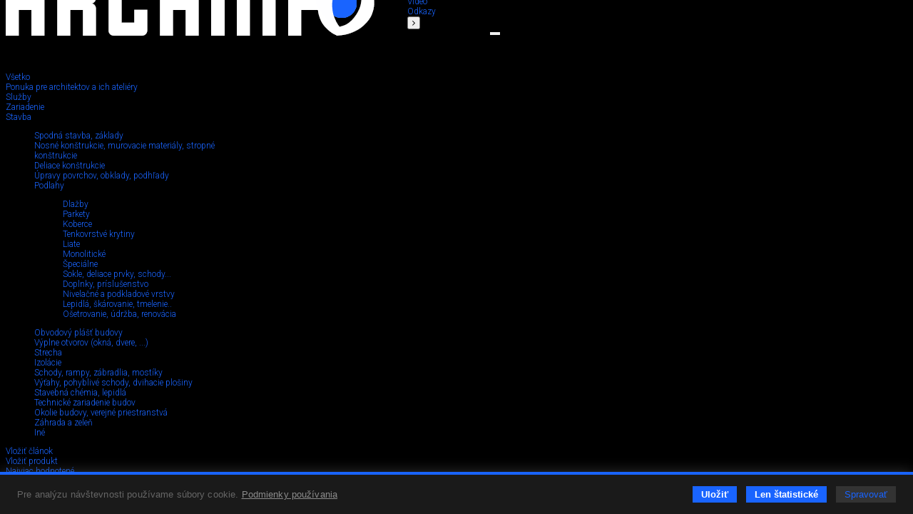

--- FILE ---
content_type: text/html; charset=utf-8
request_url: https://www.archinfo.sk/produkty/stavba/podlahy/lepidla-skarovanie-tmelenie/?cmsSiteTypeID=5
body_size: 30710
content:
<!DOCTYPE html><html xmlns="http://www.w3.org/1999/xhtml" xml:lang="sk" lang="sk"><head><meta name="Description" content="Lepidlá, škárovanie, tmelenie..." /><meta name="Keywords" content="Archinfo.sk, portál pre architektov" /><meta name="Author" content="(c) Archinfo - portál pre architektov" /><meta name="Robots" content="index, follow" /><meta property="og:title" content="Lepidlá, škárovanie, tmelenie.." /><meta property="og:description" content="" /><meta property="og:url" content="https://www.archinfo.sk/produkty/stavba/podlahy/lepidla-skarovanie-tmelenie/" /><meta name="viewport" content="width=device-width, initial-scale=1.0" /><meta http-equiv="Content-Type" content="text/html; charset=utf-8" /><meta name="google-translate-customization" content="aba7f031f1e11156-765d450336c4d25f-ga398f0dfc7b202af-18" /><meta name="google-site-verification" content="RATKtjfTKxpZSXFKZKDEZq4swFwWjidzmuZ7nDVrCEo" /><title>Lepidlá, škárovanie, tmelenie.. | Archinfo.sk</title><link rel="apple-touch-icon" sizes="180x180" href="/favicon/apple-touch-icon.png" /><link rel="icon" type="image/png" sizes="32x32" href="/favicon/favicon-32x32.png" /><link rel="icon" type="image/png" sizes="16x16" href="/favicon/favicon-16x16.png" /><link rel="manifest" href="/favicon/site.webmanifest" crossorigin="use-credentials" /><link rel="mask-icon" href="/favicon/safari-pinned-tab.svg" color="#1964ff" /><link rel="shortcut icon" href="/favicon/favicon.ico" /><meta name="msapplication-TileColor" content="#ffffff" /><meta name="msapplication-config" content="/favicon/browserconfig.xml" /><meta name="theme-color" content="#ffffff" /><link rel="preconnect" href="https://fonts.googleapis.com" /><link rel="preconnect" href="https://fonts.gstatic.com" crossorigin="" /><link href="https://fonts.googleapis.com/css?family=Roboto:100,100italic,300,300italic,500,500italic,700,700italic&amp;subset=latin,latin-ext" rel="stylesheet" type="text/css" /><link href="https://fonts.googleapis.com/css2?family=Roboto+Condensed:wght@200&amp;display=swap" rel="stylesheet" /><link rel="stylesheet" rev="stylesheet" type="text/css" href="/cms/fonts/BebasNeue/fonts.css" media="all" /><link rel="stylesheet" rev="stylesheet" type="text/css" href="/cms/plugins/jquery.select2-3.5.2/select2.css?v=2.1.9" media="all" /><link rel="stylesheet" rev="stylesheet" type="text/css" href="/cms/plugins/jquery.selectordie/jquery.selectordie.css?v=2.1.9" media="screen" /><link rel="stylesheet" rev="stylesheet" type="text/css" href="/cms/plugins/font-awesome/css/font-awesome.min.css?v=2.1.9" /><link rel="stylesheet" rev="stylesheet" type="text/css" href="/cms/plugins/jquery.fancybox/jquery.fancybox-1.3.4.css?v=2.1.9" media="screen" /><link rel="stylesheet" rev="stylesheet" type="text/css" href="/cms/plugins/photoswipe/photoswipe.css?v=2.1.9" /><link rel="stylesheet" rev="stylesheet" type="text/css" href="/cms/plugins/photoswipe/default-skin/default-skin.css?v=2.1.9" /><link rel="stylesheet" rev="stylesheet" type="text/css" href="/cms/plugins/jquery.contextMenu/jquery.contextMenu.css?v=2.1.9" /><link rel="stylesheet" rev="stylesheet" type="text/css" href="/cms/css/style.css?v=2.1.9" media="all" /><link rel="stylesheet" rev="stylesheet" type="text/css" href="/cms/css/boxes.css?v=2.1.9" media="all" /><link rel="stylesheet" rev="stylesheet" type="text/css" href="/cms/css/cmsSectionColumn.css?v=2.1.9" media="all" /><link rel="stylesheet" rev="stylesheet" type="text/css" href="/cms/dist/css/app.css?v=8e098f227a2a3bcb5ca7e01f6e529b44eee85b69" media="all" /><script src="//ajax.googleapis.com/ajax/libs/jquery/1.8.3/jquery.min.js?v=2.1.9"></script><script>window.jQuery || document.write(unescape("%3Cscript src='/cms/js/jquery-1.9.0.min.js' %3E%3C/script%3E"));</script><script src="/cms/plugins/modernizr.js?v=2.1.9"></script><link href="/cms/plugins/cookie-control/cookie-control.css?v=1.0.1" rel="stylesheet" type="text/css" media="screen" /><script src="/cms/plugins/cookie-control/cookie-control.js?v=1.0.3"></script><script>
			var CFG = {"archinfoImpressionTracking":{"4938":"https:\/\/bs.serving-sys.com\/BurstingPipe\/adServer.bs?cn=tf&amp;c=19&amp;mc=imp&amp;pli=19423728&amp;PluID=0&amp;ord=1768690618&amp;rtu=-1","4939":"https:\/\/bs.serving-sys.com\/BurstingPipe\/adServer.bs?cn=tf&amp;c=19&amp;mc=imp&amp;pli=19423729&amp;PluID=0&amp;ord=1768690618&amp;rtu=-1"},"archinfoClickTracking":{"4938":"https:\/\/bs.serving-sys.com\/BurstingPipe\/adServer.bs?cn=tf&amp;c=20&amp;mc=click&amp;pli=19423728&amp;PluID=0&amp;ord=1768690618","4939":"https:\/\/bs.serving-sys.com\/BurstingPipe\/adServer.bs?cn=tf&amp;c=20&amp;mc=click&amp;pli=19423729&amp;PluID=0&amp;ord=1768690618"},"googleAPIKey":"AIzaSyCCWvJneuxjmNnaszucOQW3dT2S7TIsbds","googleRecaptchaSiteKey":"6Lf7FJoUAAAAAFSk2cXKsJQYCqJrIl0qzo9FjU_9"};
		</script><script async="true" src="https://www.googletagmanager.com/gtag/js?id=G-P4EJC62ZTZ"></script><script>
				window.dataLayer = window.dataLayer || [];
				function gtag(){dataLayer.push(arguments);}
				gtag('js', new Date());
				gtag('consent', 'default', CookieControl.getGtagConsent(CookieControl.getConsent()))
				gtag('config', 'G-P4EJC62ZTZ');
			</script><script>(function(d, s, id) {
				var js, fjs = d.getElementsByTagName(s)[0];
				if (d.getElementById(id)) return;
				js = d.createElement(s); js.id = id;
				js.src = "//connect.facebook.net/sk_SK/all.js#xfbml=1&amp;version=v2.9&amp;appId=1572821002999888";
				fjs.parentNode.insertBefore(js, fjs);
				}(document, 'script', 'facebook-jssdk'));
			</script><script>
			new CookieControl('/cms/plugins/cookie-control/cookies.json?v=1.0.2', 'sk', function(categories) {
				if (typeof gtag != 'undefined') {
					if (CookieControl.defaultConsentChanged(categories)) {
						gtag('consent', 'update', CookieControl.getGtagConsent(categories))
					}
				}

				if (categories.includes('analytic')) {
					
						(function(i,s,o,g,r,a,m){i['GoogleAnalyticsObject']=r;i[r]=i[r]||function(){
						(i[r].q=i[r].q||[]).push(arguments)},i[r].l=1*new Date();a=s.createElement(o),
						m=s.getElementsByTagName(o)[0];a.async=1;a.src=g;m.parentNode.insertBefore(a,m)
						})(window,document,'script','//www.google-analytics.com/analytics.js','ga');

						ga('create', 'UA-61443418-1', 'auto');
						ga('send', 'pageview');
					
				}
			})
		</script><link rel="stylesheet" rev="stylesheet" type="text/css" href="/cms/plugins/jquery-ui/css/archinfo/jquery-ui-1.10.4.custom.css?v=2.1.9" media="all" /></head><body class="no-js"><script>document.body.removeAttribute('class');</script><div id="container"><header><div class="logo"><a href="/" class="hlogo"><img src="/cms/images/logo.png" alt="Logo Archinfo" /></a></div><nav class="topMenu"><ul><li class="left"><button type="button"><i class="fa fa-angle-left"></i></button></li><li><a href="/domov.html">Domov</a></li><li><a href="/diela/">Diela</a></li><li><a href="/diskusia/">Diskusia</a></li><li><a href="/ludia/">Ľudia</a></li><li><a href="/sutaze/">Súťaže</a></li><li><a href="/firmy/">Firmy</a></li><li class="active"><a href="/produkty/">Produkty</a></li><li><a href="/honorar/">Honorár</a></li><li><a href="/servis/">Servis</a></li><li><a href="/kniznica/">Knižnica</a></li><li><a href="/skoly/">Školy</a></li><li><a href="/design-art/">Design/art</a></li><li><a href="/grafika-it/">Grafika/IT</a></li><li><a href="/foto/">Foto</a></li><li><a href="/video/">Video</a></li><li><a href="/odkazy/">Odkazy</a></li><li class="right"><button type="button"><i class="fa fa-angle-right"></i></button></li></ul></nav><form class="searchBox" action="/vyhladavanie.html" method="get"><div class="searchAutocomplete" data-placehoilder="Hľadať"><input type="hidden" name="q" value="" /></div></form><div><button type="button" class="menuButton"><span></span><span></span><span></span></button><div class="navbar"><div class="navbarMenu"><ul><li class=""><a href="/domov.html">Domov</a></li><li class=""><a href="/diela/">Diela</a></li><li class=""><a href="/diskusia/">Diskusia</a></li><li class=""><a href="/ludia/">Ľudia</a></li><li class=""><a href="/sutaze/">Súťaže</a></li><li class=""><a href="/firmy/">Firmy</a></li><li class="active"><a href="/produkty/">Produkty</a></li><li class=""><a href="/honorar/">Honorár</a></li><li class=""><a href="/servis/">Servis</a></li><li class=""><a href="/kniznica/">Knižnica</a></li><li class=""><a href="/skoly/">Školy</a></li><li class=""><a href="/design-art/">Design/art</a></li><li class=""><a href="/grafika-it/">Grafika/IT</a></li><li class=""><a href="/foto/">Foto</a></li><li class=""><a href="/video/">Video</a></li><li class=""><a href="/odkazy/">Odkazy</a></li></ul><ul><li><a href="/kalendarium/">Kalendárium</a></li><li><a href="/nastenka.html">Nástenka (výber z médií)</a></li></ul><ul><li class="red"><a href="/diela/rodinny-dom/">Rodinné domy</a></li></ul><ul><li><a href="/najcitanejsie.html">Najčítanejšie</a></li><li><a href="/posledne-diskutovane.html">Posledné komentované</a></li></ul></div><div class="navbarSide"><div class="navbarBox login"><p style="color: #7c7c7c;">Prihláste sa do svojho konta</p><ul><li class="blue"><a href="/prihlasenie.html">Prihlásenie</a></li></ul></div><div class="navbarBox"><ul><li><a href="/o-nas.html">O nás</a></li><li><a href="/kontakt.html">Kontakt</a></li><li><a href="/zapoj-sa/">Zapoj sa</a></li></ul></div><div class="navbarBox"><p style="color: #7c7c7c;">Manuály</p><ul><li><a href="/diskusia/blog/ine/registracia-a-vytvorenie-profilu-v-sekcii-ludia-pre-architekta.html">
                                        Ako sa registrovať
                                    </a></li><li><a href="/diskusia/blog/ine/ako-vlozit-svoje-diela-na-stranku-architekti-dizajneri-vytvarnici-teoreticke-a-literarne-prace.html">
                                        Ako pridávať obsah na stránku
                                    </a></li></ul></div><div class="navbarBox other"><div class="issn">ISSN 1339-9748</div></div><div class="navbarBox other"><form action="/" method="get" class="boxDatePicker"><div class="">Vyhľadať obsah podľa dátumu</div><div class="flex"><select id="pday" name="pday" class="selectOrDie"><option value="1">1</option></select><select id="pmonth" name="pmonth" class="selectOrDie"><option value="1">1</option></select><select id="pyear" name="pyear" data-from="2014" data-to="2026" data-value="2026" class="selectOrDie"><option value="2026" selected="selected">2026</option></select></div><button type="submit">Hľadaj</button></form></div></div></div></div></header><div class="base_left trans"><nav id="nav"><div class="submenus"><ul><li><a href="/produkty/">Všetko</a></li><li class=""><a href="/produkty/ponuka-pre-architektov-a-ich-ateliery/"><span>Ponuka pre architektov a ich ateliéry</span></a></li><li class=""><a href="/produkty/sluzby/"><span>Služby</span></a></li><li class=""><a href="/produkty/zariadenie/"><span>Zariadenie</span></a></li><li class="active "><a href="/produkty/stavba/"><span>Stavba</span></a><ul><li class=""><a href="/produkty/stavba/spodna-stavba-zaklady/"><span>Spodná stavba, základy</span></a></li><li class=""><a href="/produkty/stavba/nosne-konstrukcie-murovacie-materialy-stropne-konstrukcie/"><span>Nosné konštrukcie, murovacie materiály, stropné konštrukcie</span></a></li><li class=""><a href="/produkty/stavba/deliace-konstrukcie/"><span>Deliace konštrukcie</span></a></li><li class=""><a href="/produkty/stavba/upravy-povrchov-obklady-podhlady/"><span>Úpravy povrchov, obklady, podhľady</span></a></li><li class="active "><a href="/produkty/stavba/podlahy/"><span>Podlahy</span></a><ul><li class=""><a href="/produkty/stavba/podlahy/dlazby/"><span>Dlažby</span></a></li><li class=""><a href="/produkty/stavba/podlahy/parkety/"><span>Parkety</span></a></li><li class=""><a href="/produkty/stavba/podlahy/koberce/"><span>Koberce</span></a></li><li class=""><a href="/produkty/stavba/podlahy/tenkovrstve-krytiny/"><span>Tenkovrstvé krytiny</span></a></li><li class=""><a href="/produkty/stavba/podlahy/liate/"><span>Liate</span></a></li><li class=""><a href="/produkty/stavba/podlahy/monoliticke/"><span>Monolitické</span></a></li><li class=""><a href="/produkty/stavba/podlahy/specialne/"><span>Špeciálne</span></a></li><li class=""><a href="/produkty/stavba/podlahy/sokle-deliace-prvky-schody/"><span>Sokle, deliace prvky, schody...</span></a></li><li class=""><a href="/produkty/stavba/podlahy/doplnky-prislusenstvo/"><span>Doplnky, príslušenstvo</span></a></li><li class=""><a href="/produkty/stavba/podlahy/nivelacne-a-podkladove-vrstvy/"><span>Nivelačné a podkladové vrstvy</span></a></li><li class="active "><a href="/produkty/stavba/podlahy/lepidla-skarovanie-tmelenie/"><span>Lepidlá, škárovanie, tmelenie..</span></a></li><li class=""><a href="/produkty/stavba/podlahy/osetrovanie-udrzba-renovacia/"><span>Ošetrovanie, údržba, renovácia</span></a></li></ul></li><li class=""><a href="/produkty/stavba/obvodovy-plast-budovy/"><span>Obvodový plášť budovy</span></a></li><li class=""><a href="/produkty/stavba/vyplne-otvorov-okna-dvere/"><span>Výplne otvorov (okná, dvere, ...)</span></a></li><li class=""><a href="/produkty/stavba/strecha/"><span>Strecha</span></a></li><li class=""><a href="/produkty/stavba/izolacie/"><span>Izolácie</span></a></li><li class=""><a href="/produkty/stavba/schody-rampy-zabradlia-mostiky/"><span>Schody, rampy, zábradlia, mostíky</span></a></li><li class=""><a href="/produkty/stavba/vytahy-pohyblive-schody-dvihacie-plosiny/"><span>Výťahy, pohyblivé schody, dvihacie plošiny</span></a></li><li class=""><a href="/produkty/stavba/stavebna-chemia-lepidla/"><span>Stavebná chémia, lepidlá</span></a></li><li class=""><a href="/produkty/stavba/technicke-zariadenie-budov/"><span>Technické zariadenie budov</span></a></li><li class=""><a href="/produkty/stavba/okolie-budovy-verejne-priestranstva/"><span>Okolie budovy, verejné priestranstvá</span></a></li><li class=""><a href="/produkty/stavba/zahrada-a-zelen/"><span>Záhrada a zeleň</span></a></li><li><a href="/produkty/stavba/?other=1"><span>Iné</span></a></li></ul></li><li class="insert"><a href="/uprava-clanku.html?siteStructure[]=114"><span>Vložiť článok</span></a></li><li class="insert"><a href="/uprava-produktu-spolocnosti.html?siteStructure[]=114"><span>Vložiť produkt</span></a></li><li class="grey"><a href="/produkty/?sort=mostLiked"><span>Najviac hodnotené</span></a></li><li class="grey"><a href="/produkty/?sort=mostVisited"><span>Najčítanejšie</span></a></li><li class="grey"><a href="/produkty/?sort=mostDiscussed"><span>Najviac diskutované</span></a></li><li class="grey"><a href="/produkty/?sort=lastDiscussed"><span>Posledné komentované</span></a></li></ul></div></nav><form action="/produkty/stavba/podlahy/lepidla-skarovanie-tmelenie/?cmsSiteTypeID=5" id="archinfoUsersFilterForm" class="filterForm" method="get"><fieldset><legend>Výber podľa kritérií</legend><input type="hidden" name="other" value="" /><input type="hidden" name="sort" value="" /><input type="hidden" name="range" value="" /><input type="hidden" name="cmsSiteTypeID" value="5" /></fieldset><div class="filterFormContent"><div class="formRow"><label>Názov:</label><div class="wrap"><input type="text" name="title" value="" /></div></div><div class="formRow"><label>Výrobca:</label><div class="wrap"><input type="text" name="manufacturer" value="" /></div></div><div class="formRow"><label>Predajca:</label><div class="wrap"><input type="text" name="distributor" value="" /></div></div><div class="formRow"><label>Autor:</label><div class="wrap"><input type="text" name="author" value="" /></div></div><div class="formRow"><label>Materiál:</label><div class="select cf" style="width:80%;"><select name="materialBaseID" class="select2"><option></option><option value="573">Silikátová báza (vápno, cement, sadra...)</option><option value="574">Betón</option><option value="575">Keramika</option><option value="576">Kameň</option><option value="577">Sklo</option><option value="578">Kov</option><option value="579">Plasty, polyméry</option><option value="580">Konglomerát</option><option value="581">Drevo</option><option value="582">Textília</option><option value="583">Koža</option><option value="584">Papier</option></select></div></div><div class="formRow"><label>Kľúčové slová:</label><div class="wrap"><input type="text" name="keywords" value="" /></div></div><input type="submit" value="Hľadaj podľa zadaných kritérií" class="tile" /><input type="reset" name="resetFilterForm" value="Zruš všetky zadané kritériá" class="tile" /></div></form></div><div class="base_right trans"><div class="scroll"><div class="archinfoBox archinfoBoxRightCol"><h2 class="grey"><a href="/firmy/">Advertorial</a></h2><div class="item"><a href="/firmy/okna-internorm-za-minulorocne-ceny-hlinikovy-kryt-zdarma.html" class="square gs" style="background-image:url('/image-handler/20830/695274cc9d17f/site-icon/min-size_110/okna-internorm-za-minulorocne-ceny-hlinikovy-kryt-zdarma.jpg');"></a><div><a href="/firmy/okna-internorm-za-minulorocne-ceny-hlinikovy-kryt-zdarma.html"><h3>Okná Internorm za minuloročné ceny + hliníkový kryt zdarma!</h3></a><p>Využite špeciálnu akciu Internorm: okná za minuloročné ceny a hliníkový kryt úplne zadarmo. Ponuka je časovo obmedzená!</p></div></div><div class="item"><a href="/kalendarium/pozvanka-na-2-rocnik-stavebneho-veltrhu-bigmarket-na-slovensku.html" class="square gs" style="background-image:url('/image-handler/20827/694b055ca45bd/site-icon/min-size_110/pozvanka-na-2-rocnik-stavebneho-veltrhu-bigmarket-na-slovensku.jpg');"></a><div><a href="/kalendarium/pozvanka-na-2-rocnik-stavebneho-veltrhu-bigmarket-na-slovensku.html"><h3>Pozvánka na 2. ročník stavebného veľtrhu BigMarket na Slovensku</h3></a><p>Na podujatí sa predstaví až 37 vystavovateľov - popredných  dodávateľov stavebných materiálov a inovácií s prezentáciou...</p></div></div><div class="item"><a href="/firmy/moderne-plynove-technologie-efektivita-a-inovacie-pre-21-storocie.html" class="square gs" style="background-image:url('/image-handler/20758/6936f342adbf6/site-icon/min-size_110/moderne-plynove-technologie-efektivita-a-inovacie-pre-21-storocie.jpg');"></a><div><a href="/firmy/moderne-plynove-technologie-efektivita-a-inovacie-pre-21-storocie.html"><h3>Moderné plynové technológie: Efektivita a inovácie pre 21. storočie</h3></a><p>Sumarizácia najdôležitejších inovácií, ktoré redefinujúcich využitie tohto energetického zdroja.</p></div></div><div class="item"><a href="/produkty/utesnovanie-spodnych-stavieb-pomocou-hydro-aktivnej-folie-amphibia.html" class="square gs" style="background-image:url('/image-handler/20740/69293fe84536c/site-icon/min-size_110/utesnovanie-spodnych-stavieb-pomocou-hydro-aktivnej-folie-amphibia.jpg');"></a><div><a href="/produkty/utesnovanie-spodnych-stavieb-pomocou-hydro-aktivnej-folie-amphibia.html"><h3>Utesňovanie spodných stavieb pomocou hydro-aktívnej fólie AMPHIBIA.</h3></a><p>AMPHIBIA 3000 GRIP 1.3 od spoločnosti ATRO  predstavuje modernú hydroizolačnú technológiu, ktorá spája vysokú odolnosť,...</p></div></div><div class="item"><a href="/firmy/dekarbonizacia-individualneho-vykurovania-domacnosti-green-deal-evolucne-a-nie-revolucne.html" class="square gs" style="background-image:url('/image-handler/20762/6936f1909606c/site-icon/min-size_110/dekarbonizacia-individualneho-vykurovania-domacnosti-green-deal-evolucne-a-nie-revolucne.jpg');"></a><div><a href="/firmy/dekarbonizacia-individualneho-vykurovania-domacnosti-green-deal-evolucne-a-nie-revolucne.html"><h3>Dekarbonizácia individuálneho vykurovania domácností – Green Deal evolučne a nie revolučne</h3></a><p>Ambiciózne plány EK narazili na ekonomické možnosti domácností v jednotlivých členských štátoch –...</p></div></div><div class="item"><a href="/firmy/vnutorne-zariadenie-budov/minimalisticke-dvere-idea-technicka-preciznost-a-cistota-prevedenia.html" class="square gs" style="background-image:url('/image-handler/20760/692f40db75d72/site-icon/min-size_110/minimalisticke-dvere-idea-technicka-preciznost-a-cistota-prevedenia.jpg');"></a><div><a href="/firmy/vnutorne-zariadenie-budov/minimalisticke-dvere-idea-technicka-preciznost-a-cistota-prevedenia.html"><h3>Minimalistické dvere IDEA – technická precíznosť a čistota prevedenia</h3></a><p>IDEA DOOR od spoločnosti JAP prináša do interiéru čistý minimalistický vzhľad vďaka bezrámovému riešeniu a precíznej...</p></div></div><div class="item"><a href="/diela/rodinny-dom/dom-s-vyhladom-na-udolie-dlouhy-most-cr.html" class="square gs" style="background-image:url('/image-handler/20754/692ec84662ade/site-icon/min-size_110/dom-s-vyhladom-na-udolie-dlouhy-most-cr.jpg');"></a><div><a href="/diela/rodinny-dom/dom-s-vyhladom-na-udolie-dlouhy-most-cr.html"><h3>Dom s výhľadom na údolie, Dlouhý Most (ČR)</h3></a><p>Kontinuita riešenia od vonkajšieho obkladu až po kovania a kľučky.</p></div></div><div class="item"><a href="/produkty/schell-vitus-osvedcene-riesenie-pre-sprchy-a-umyvadla-vo-verejnom-sektore-s-viac-ako-desatrocnou-tradiciou.html" class="square gs" style="background-image:url('/image-handler/20710/691b3a054de33/site-icon/min-size_110/schell-vitus-osvedcene-riesenie-pre-sprchy-a-umyvadla-vo-verejnom-sektore-s-viac-ako-desatrocnou-tradiciou.jpg');"></a><div><a href="/produkty/schell-vitus-osvedcene-riesenie-pre-sprchy-a-umyvadla-vo-verejnom-sektore-s-viac-ako-desatrocnou-tradiciou.html"><h3>Schell Vitus – osvedčené riešenie pre sprchy a umývadlá vo verejnom sektore s viac ako desaťročnou tradíciou</h3></a><p>Nástenné nadomietkové armatúry Vitus sú mimoriadne vhodné pre rýchlu a efektívnu...</p></div></div><div class="item"><a href="/firmy/kompozitne-okna-predstavuju-sucasnost-a-buducnost.html" class="square gs" style="background-image:url('/image-handler/20674/690a6c900222d/site-icon/min-size_110/kompozitne-okna-predstavuju-sucasnost-a-buducnost.jpg');"></a><div><a href="/firmy/kompozitne-okna-predstavuju-sucasnost-a-buducnost.html"><h3>Kompozitné okná predstavujú súčasnosť a budúcnosť</h3></a><p>Okenné profily z kompozitného materiálu RAU-FIPRO X od spoločnosti Rehau sú v porovnaní s tradičnými plastovými profilmi mnohonásobne...</p></div></div><div class="item"><a href="/firmy/myotis-stoly-2025.html" class="square gs" style="background-image:url('/image-handler/20643/68fe3e5e2359f/site-icon/min-size_110/myotis-stoly-2025.jpg');"></a><div><a href="/firmy/myotis-stoly-2025.html"><h3>Myotis - stoly 2025</h3></a><p>Najnovší sortiment stolov pre zariadenie interiérov...</p></div></div><div class="item"><a href="/firmy/priemyselne-sklenene-priecky-dorsis-digero-svetelne-rozhranie-pre-moderne-interiery.html" class="square gs" style="background-image:url('/image-handler/20621/68f224ecc0055/site-icon/min-size_110/priemyselne-sklenene-priecky-dorsis-digero-svetelne-rozhranie-pre-moderne-interiery.jpg');"></a><div><a href="/firmy/priemyselne-sklenene-priecky-dorsis-digero-svetelne-rozhranie-pre-moderne-interiery.html"><h3>Priemyselné sklenené priečky Dorsis Digero: svetelné rozhranie pre moderné interiéry</h3></a><p>Spojenie moderného dizajnu, funkčnosti a svetla do harmonického architektonického prvku.</p></div></div><div class="item"><a href="/produkty/vyznam-prirodzeneho-svetla-pre-moderne-a-flexibilne-pracovne-prostredie.html" class="square gs" style="background-image:url('/image-handler/20575/68dd3b7172543/site-icon/min-size_110/vyznam-prirodzeneho-svetla-pre-moderne-a-flexibilne-pracovne-prostredie.jpg');"></a><div><a href="/produkty/vyznam-prirodzeneho-svetla-pre-moderne-a-flexibilne-pracovne-prostredie.html"><h3>Význam prirodzeného svetla pre moderné a flexibilné pracovné prostredie</h3></a><p>Kancelárska budova Baumit v slovinskom Trzine prešla premenou na moderné a udržateľné pracovisko. Architekti kládli dôraz...</p></div></div><div class="item"><a href="/kalendarium/konferencia-xella-dialog-predstavi-novinky-a-trendy-v-stavebnictve.html" class="square gs" style="background-image:url('/image-handler/20597/68e7547d8c4fa/site-icon/min-size_110/konferencia-xella-dialog-predstavi-novinky-a-trendy-v-stavebnictve.jpg');"></a><div><a href="/kalendarium/konferencia-xella-dialog-predstavi-novinky-a-trendy-v-stavebnictve.html"><h3>Konferencia Xella Dialóg predstaví novinky a trendy v stavebníctve</h3></a><p>Mottom šiesteho ročníku on-line konferencie odborníkov Xella Dialóg je Efektívny návrh budov 2025+: zmeny a riešenia</p></div></div><div class="item"><a href="/produkty/murovaci-robot-wltr-stavia-svoj-prvy-dom-na-slovensku.html" class="square gs" style="background-image:url('/image-handler/20571/68dbc4943ffb2/site-icon/min-size_110/murovaci-robot-wltr-stavia-svoj-prvy-dom-na-slovensku.jpg');"></a><div><a href="/produkty/murovaci-robot-wltr-stavia-svoj-prvy-dom-na-slovensku.html"><h3>Murovací robot WLTR stavia svoj prvý dom na Slovensku</h3></a><p>Robot WLTR predstavuje moderný prístup k murovaným konštrukciám. Vďaka automatizácii dokáže rýchlo, presne a bezpečne realizovať...</p></div></div><div class="item"><a href="/firmy/materialy-pre-stavbu/vyplne-otvorov-okna-dvere/nova-era-bezpecnosti-s-i-tec-secure-od-internorm.html" class="square gs" style="background-image:url('/image-handler/20558/68d50c090da7c/site-icon/min-size_110/nova-era-bezpecnosti-s-i-tec-secure-od-internorm.jpg');"></a><div><a href="/firmy/materialy-pre-stavbu/vyplne-otvorov-okna-dvere/nova-era-bezpecnosti-s-i-tec-secure-od-internorm.html"><h3>Nová éra bezpečnosti s I-tec Secure od Internorm</h3></a><p>Okrem bezpečnosti majú okná aj elegantný vzhľad, pretože nie sú viditeľné žiadne uzamykacie časti kovania.</p></div></div></div></div><div class="archinfoBox archinfoBoxOrgRightCol"><h2><a href="/vybrane-spolocnosti.html">Partneri stránky</a></h2><div class="flex flex-wrap flex-end"><a href="/firmy/materialy-pre-stavbu/strecha/krytiny/prefa-slovensko-s-r-o.html" class="square gs" style="background-image:url('/image-handler/13225/60c0841412cf1/site-icon/width_110/prefa-slovensko-s-r-o.jpg');" title="PREFA Slovensko s. r. o."></a><a href="/firmy/materialy-pre-stavbu/internorm.html" class="square gs" style="background-image:url('/image-handler/934/68df7096e83ba/site-icon/width_110/internorm.jpg');" title="Internorm"></a><a href="/firmy/materialy-pre-stavbu/knauf-ceiling-solutions-slovensko.html" class="square gs" style="background-image:url('/image-handler/18694/655f2d7d55b16/site-icon/width_110/knauf-ceiling-solutions-slovensko.jpg');" title="Knauf Ceiling Solutions, Slovensko"></a><a href="/firmy/vnutorne-zariadenie-budov/hansgrohe-cs-s-r-o.html" class="square gs" style="background-image:url('/image-handler/3401/6733818ee7bc5/site-icon/width_110/hansgrohe-cs-s-r-o.jpg');" title="Hansgrohe CS s.r.o."></a><a href="/firmy/saint-gobain.html" class="square gs" style="background-image:url('/image-handler/13108/5de6c4e7480e6/site-icon/width_110/saint-gobain.jpg');" title="Saint-Gobain"></a><a href="/firmy/materialy-pre-stavbu/viessmann.html" class="square gs" style="background-image:url('/image-handler/4569/57d9ad1f91a3e/site-icon/width_110/viessmann.jpg');" title="Viessmann"></a></div></div></div><div class="base_center"><h1 class="invisible">Lepidlá, škárovanie, tmelenie..</h1><div id="column" class="responder cf last "></div></div></div><div class="pswp__overlay" style=""><div class="pswp" tabindex="-1" role="dialog" aria-hidden="true"><div class="pswp__bg"></div><div class="pswp__scroll-wrap"><div class="pswp__container"><div class="pswp__item"></div><div class="pswp__item"></div><div class="pswp__item"></div></div><div class="pswp__ui pswp__ui--hidden"><div class="pswp__top-bar"><div class="pswp__counter"></div><button class="pswp__button pswp__button--close" title="Close (Esc)"></button><button class="pswp__button pswp__button--share" title="Share"></button><button class="pswp__button pswp__button--fs" title="Toggle fullscreen"></button><button class="pswp__button pswp__button--zoom" title="Zoom in/out"></button><button class="pswp__button pswp__button--info" title="Rozšírený popis"></button><button class="pswp__button pswp__button--video" title="Prehrávanie videa"></button><div class="pswp__preloader pswp__preloader--active"><div class="pswp__preloader__icn"><div class="pswp__preloader__cut"><div class="pswp__preloader__donut"></div></div></div></div></div><div class="pswp__share-modal pswp__share-modal--hidden pswp__single-tap"><div class="pswp__share-tooltip"></div></div><button class="pswp__button pswp__button--arrow--left" title="Previous (arrow left)"></button><button class="pswp__button pswp__button--arrow--right" title="Next (arrow right)"></button><div class="pswp__caption"><div class="pswp__caption__center"></div></div></div></div><div class="pswp__info pswp__info--hidden"></div></div></div><div class="center_overlay"><span class="left">Hlavný obsah</span><span class="right">Hlavný obsah</span><div class="loadingIcon"><i class="fa fa-refresh fa-pulse"></i> Čakajte prosím</div></div><script src="/cms/dist/js/vendor.js?v=61d908f3ab765fe269b892f9fde075d1a738f59f"></script><script type="text/javascript" src="/cms/plugins/hammer.min.js"></script><script type="text/javascript" src="/cms/plugins/jquery.hammer.js"></script><script type="text/javascript" src="/cms/plugins/jquery.responder.js"></script><script type="text/javascript" src="/cms/plugins/jquery.PrintArea.js"></script><script type="text/javascript" src="/cms/plugins/jquery.selectordie/jquery.selectordie.min.js"></script><script type="text/javascript" src="/cms/plugins/jquery.fancybox/jquery.fancybox-1.3.4.js"></script><script type="text/javascript" src="/cms/plugins/jquery.contextMenu/jquery.contextMenu.js"></script><script type="text/javascript" src="/cms/plugins/photoswipe/photoswipe.js?v=2.1.9"></script><script type="text/javascript" src="/cms/plugins/photoswipe/photoswipe-ui-default.js?v=2.1.9"></script><script type="text/javascript" src="/cms/plugins/archinfoPlugins.js?v=2.1.9"></script><script type="text/javascript">
				var cmsSiteStructureID = 242;
			</script><script type="text/javascript" src="/cms/js/PAGEStatistics.js"></script><script type="text/javascript">
				var cmsSiteID = 434;
			</script><script src="/cms/dist/js/app.js?v=82f6217d80cccaddeb7dd24f24bb2327da81b293"></script><script type="text/javascript" src="/cms/js/CMSScript.js?v=2.1.9"></script><script src="https://www.google.com/recaptcha/api.js?render=6Lf7FJoUAAAAAFSk2cXKsJQYCqJrIl0qzo9FjU_9"></script><script type="text/javascript" src="/cms/plugins/jquery-ui/js/jquery-ui-1.10.4.custom.min.js?v=2.1.9"></script></body></html>

--- FILE ---
content_type: text/html; charset=utf-8
request_url: https://www.google.com/recaptcha/api2/anchor?ar=1&k=6Lf7FJoUAAAAAFSk2cXKsJQYCqJrIl0qzo9FjU_9&co=aHR0cHM6Ly93d3cuYXJjaGluZm8uc2s6NDQz&hl=en&v=PoyoqOPhxBO7pBk68S4YbpHZ&size=invisible&anchor-ms=20000&execute-ms=30000&cb=e2k4rapl315k
body_size: 48645
content:
<!DOCTYPE HTML><html dir="ltr" lang="en"><head><meta http-equiv="Content-Type" content="text/html; charset=UTF-8">
<meta http-equiv="X-UA-Compatible" content="IE=edge">
<title>reCAPTCHA</title>
<style type="text/css">
/* cyrillic-ext */
@font-face {
  font-family: 'Roboto';
  font-style: normal;
  font-weight: 400;
  font-stretch: 100%;
  src: url(//fonts.gstatic.com/s/roboto/v48/KFO7CnqEu92Fr1ME7kSn66aGLdTylUAMa3GUBHMdazTgWw.woff2) format('woff2');
  unicode-range: U+0460-052F, U+1C80-1C8A, U+20B4, U+2DE0-2DFF, U+A640-A69F, U+FE2E-FE2F;
}
/* cyrillic */
@font-face {
  font-family: 'Roboto';
  font-style: normal;
  font-weight: 400;
  font-stretch: 100%;
  src: url(//fonts.gstatic.com/s/roboto/v48/KFO7CnqEu92Fr1ME7kSn66aGLdTylUAMa3iUBHMdazTgWw.woff2) format('woff2');
  unicode-range: U+0301, U+0400-045F, U+0490-0491, U+04B0-04B1, U+2116;
}
/* greek-ext */
@font-face {
  font-family: 'Roboto';
  font-style: normal;
  font-weight: 400;
  font-stretch: 100%;
  src: url(//fonts.gstatic.com/s/roboto/v48/KFO7CnqEu92Fr1ME7kSn66aGLdTylUAMa3CUBHMdazTgWw.woff2) format('woff2');
  unicode-range: U+1F00-1FFF;
}
/* greek */
@font-face {
  font-family: 'Roboto';
  font-style: normal;
  font-weight: 400;
  font-stretch: 100%;
  src: url(//fonts.gstatic.com/s/roboto/v48/KFO7CnqEu92Fr1ME7kSn66aGLdTylUAMa3-UBHMdazTgWw.woff2) format('woff2');
  unicode-range: U+0370-0377, U+037A-037F, U+0384-038A, U+038C, U+038E-03A1, U+03A3-03FF;
}
/* math */
@font-face {
  font-family: 'Roboto';
  font-style: normal;
  font-weight: 400;
  font-stretch: 100%;
  src: url(//fonts.gstatic.com/s/roboto/v48/KFO7CnqEu92Fr1ME7kSn66aGLdTylUAMawCUBHMdazTgWw.woff2) format('woff2');
  unicode-range: U+0302-0303, U+0305, U+0307-0308, U+0310, U+0312, U+0315, U+031A, U+0326-0327, U+032C, U+032F-0330, U+0332-0333, U+0338, U+033A, U+0346, U+034D, U+0391-03A1, U+03A3-03A9, U+03B1-03C9, U+03D1, U+03D5-03D6, U+03F0-03F1, U+03F4-03F5, U+2016-2017, U+2034-2038, U+203C, U+2040, U+2043, U+2047, U+2050, U+2057, U+205F, U+2070-2071, U+2074-208E, U+2090-209C, U+20D0-20DC, U+20E1, U+20E5-20EF, U+2100-2112, U+2114-2115, U+2117-2121, U+2123-214F, U+2190, U+2192, U+2194-21AE, U+21B0-21E5, U+21F1-21F2, U+21F4-2211, U+2213-2214, U+2216-22FF, U+2308-230B, U+2310, U+2319, U+231C-2321, U+2336-237A, U+237C, U+2395, U+239B-23B7, U+23D0, U+23DC-23E1, U+2474-2475, U+25AF, U+25B3, U+25B7, U+25BD, U+25C1, U+25CA, U+25CC, U+25FB, U+266D-266F, U+27C0-27FF, U+2900-2AFF, U+2B0E-2B11, U+2B30-2B4C, U+2BFE, U+3030, U+FF5B, U+FF5D, U+1D400-1D7FF, U+1EE00-1EEFF;
}
/* symbols */
@font-face {
  font-family: 'Roboto';
  font-style: normal;
  font-weight: 400;
  font-stretch: 100%;
  src: url(//fonts.gstatic.com/s/roboto/v48/KFO7CnqEu92Fr1ME7kSn66aGLdTylUAMaxKUBHMdazTgWw.woff2) format('woff2');
  unicode-range: U+0001-000C, U+000E-001F, U+007F-009F, U+20DD-20E0, U+20E2-20E4, U+2150-218F, U+2190, U+2192, U+2194-2199, U+21AF, U+21E6-21F0, U+21F3, U+2218-2219, U+2299, U+22C4-22C6, U+2300-243F, U+2440-244A, U+2460-24FF, U+25A0-27BF, U+2800-28FF, U+2921-2922, U+2981, U+29BF, U+29EB, U+2B00-2BFF, U+4DC0-4DFF, U+FFF9-FFFB, U+10140-1018E, U+10190-1019C, U+101A0, U+101D0-101FD, U+102E0-102FB, U+10E60-10E7E, U+1D2C0-1D2D3, U+1D2E0-1D37F, U+1F000-1F0FF, U+1F100-1F1AD, U+1F1E6-1F1FF, U+1F30D-1F30F, U+1F315, U+1F31C, U+1F31E, U+1F320-1F32C, U+1F336, U+1F378, U+1F37D, U+1F382, U+1F393-1F39F, U+1F3A7-1F3A8, U+1F3AC-1F3AF, U+1F3C2, U+1F3C4-1F3C6, U+1F3CA-1F3CE, U+1F3D4-1F3E0, U+1F3ED, U+1F3F1-1F3F3, U+1F3F5-1F3F7, U+1F408, U+1F415, U+1F41F, U+1F426, U+1F43F, U+1F441-1F442, U+1F444, U+1F446-1F449, U+1F44C-1F44E, U+1F453, U+1F46A, U+1F47D, U+1F4A3, U+1F4B0, U+1F4B3, U+1F4B9, U+1F4BB, U+1F4BF, U+1F4C8-1F4CB, U+1F4D6, U+1F4DA, U+1F4DF, U+1F4E3-1F4E6, U+1F4EA-1F4ED, U+1F4F7, U+1F4F9-1F4FB, U+1F4FD-1F4FE, U+1F503, U+1F507-1F50B, U+1F50D, U+1F512-1F513, U+1F53E-1F54A, U+1F54F-1F5FA, U+1F610, U+1F650-1F67F, U+1F687, U+1F68D, U+1F691, U+1F694, U+1F698, U+1F6AD, U+1F6B2, U+1F6B9-1F6BA, U+1F6BC, U+1F6C6-1F6CF, U+1F6D3-1F6D7, U+1F6E0-1F6EA, U+1F6F0-1F6F3, U+1F6F7-1F6FC, U+1F700-1F7FF, U+1F800-1F80B, U+1F810-1F847, U+1F850-1F859, U+1F860-1F887, U+1F890-1F8AD, U+1F8B0-1F8BB, U+1F8C0-1F8C1, U+1F900-1F90B, U+1F93B, U+1F946, U+1F984, U+1F996, U+1F9E9, U+1FA00-1FA6F, U+1FA70-1FA7C, U+1FA80-1FA89, U+1FA8F-1FAC6, U+1FACE-1FADC, U+1FADF-1FAE9, U+1FAF0-1FAF8, U+1FB00-1FBFF;
}
/* vietnamese */
@font-face {
  font-family: 'Roboto';
  font-style: normal;
  font-weight: 400;
  font-stretch: 100%;
  src: url(//fonts.gstatic.com/s/roboto/v48/KFO7CnqEu92Fr1ME7kSn66aGLdTylUAMa3OUBHMdazTgWw.woff2) format('woff2');
  unicode-range: U+0102-0103, U+0110-0111, U+0128-0129, U+0168-0169, U+01A0-01A1, U+01AF-01B0, U+0300-0301, U+0303-0304, U+0308-0309, U+0323, U+0329, U+1EA0-1EF9, U+20AB;
}
/* latin-ext */
@font-face {
  font-family: 'Roboto';
  font-style: normal;
  font-weight: 400;
  font-stretch: 100%;
  src: url(//fonts.gstatic.com/s/roboto/v48/KFO7CnqEu92Fr1ME7kSn66aGLdTylUAMa3KUBHMdazTgWw.woff2) format('woff2');
  unicode-range: U+0100-02BA, U+02BD-02C5, U+02C7-02CC, U+02CE-02D7, U+02DD-02FF, U+0304, U+0308, U+0329, U+1D00-1DBF, U+1E00-1E9F, U+1EF2-1EFF, U+2020, U+20A0-20AB, U+20AD-20C0, U+2113, U+2C60-2C7F, U+A720-A7FF;
}
/* latin */
@font-face {
  font-family: 'Roboto';
  font-style: normal;
  font-weight: 400;
  font-stretch: 100%;
  src: url(//fonts.gstatic.com/s/roboto/v48/KFO7CnqEu92Fr1ME7kSn66aGLdTylUAMa3yUBHMdazQ.woff2) format('woff2');
  unicode-range: U+0000-00FF, U+0131, U+0152-0153, U+02BB-02BC, U+02C6, U+02DA, U+02DC, U+0304, U+0308, U+0329, U+2000-206F, U+20AC, U+2122, U+2191, U+2193, U+2212, U+2215, U+FEFF, U+FFFD;
}
/* cyrillic-ext */
@font-face {
  font-family: 'Roboto';
  font-style: normal;
  font-weight: 500;
  font-stretch: 100%;
  src: url(//fonts.gstatic.com/s/roboto/v48/KFO7CnqEu92Fr1ME7kSn66aGLdTylUAMa3GUBHMdazTgWw.woff2) format('woff2');
  unicode-range: U+0460-052F, U+1C80-1C8A, U+20B4, U+2DE0-2DFF, U+A640-A69F, U+FE2E-FE2F;
}
/* cyrillic */
@font-face {
  font-family: 'Roboto';
  font-style: normal;
  font-weight: 500;
  font-stretch: 100%;
  src: url(//fonts.gstatic.com/s/roboto/v48/KFO7CnqEu92Fr1ME7kSn66aGLdTylUAMa3iUBHMdazTgWw.woff2) format('woff2');
  unicode-range: U+0301, U+0400-045F, U+0490-0491, U+04B0-04B1, U+2116;
}
/* greek-ext */
@font-face {
  font-family: 'Roboto';
  font-style: normal;
  font-weight: 500;
  font-stretch: 100%;
  src: url(//fonts.gstatic.com/s/roboto/v48/KFO7CnqEu92Fr1ME7kSn66aGLdTylUAMa3CUBHMdazTgWw.woff2) format('woff2');
  unicode-range: U+1F00-1FFF;
}
/* greek */
@font-face {
  font-family: 'Roboto';
  font-style: normal;
  font-weight: 500;
  font-stretch: 100%;
  src: url(//fonts.gstatic.com/s/roboto/v48/KFO7CnqEu92Fr1ME7kSn66aGLdTylUAMa3-UBHMdazTgWw.woff2) format('woff2');
  unicode-range: U+0370-0377, U+037A-037F, U+0384-038A, U+038C, U+038E-03A1, U+03A3-03FF;
}
/* math */
@font-face {
  font-family: 'Roboto';
  font-style: normal;
  font-weight: 500;
  font-stretch: 100%;
  src: url(//fonts.gstatic.com/s/roboto/v48/KFO7CnqEu92Fr1ME7kSn66aGLdTylUAMawCUBHMdazTgWw.woff2) format('woff2');
  unicode-range: U+0302-0303, U+0305, U+0307-0308, U+0310, U+0312, U+0315, U+031A, U+0326-0327, U+032C, U+032F-0330, U+0332-0333, U+0338, U+033A, U+0346, U+034D, U+0391-03A1, U+03A3-03A9, U+03B1-03C9, U+03D1, U+03D5-03D6, U+03F0-03F1, U+03F4-03F5, U+2016-2017, U+2034-2038, U+203C, U+2040, U+2043, U+2047, U+2050, U+2057, U+205F, U+2070-2071, U+2074-208E, U+2090-209C, U+20D0-20DC, U+20E1, U+20E5-20EF, U+2100-2112, U+2114-2115, U+2117-2121, U+2123-214F, U+2190, U+2192, U+2194-21AE, U+21B0-21E5, U+21F1-21F2, U+21F4-2211, U+2213-2214, U+2216-22FF, U+2308-230B, U+2310, U+2319, U+231C-2321, U+2336-237A, U+237C, U+2395, U+239B-23B7, U+23D0, U+23DC-23E1, U+2474-2475, U+25AF, U+25B3, U+25B7, U+25BD, U+25C1, U+25CA, U+25CC, U+25FB, U+266D-266F, U+27C0-27FF, U+2900-2AFF, U+2B0E-2B11, U+2B30-2B4C, U+2BFE, U+3030, U+FF5B, U+FF5D, U+1D400-1D7FF, U+1EE00-1EEFF;
}
/* symbols */
@font-face {
  font-family: 'Roboto';
  font-style: normal;
  font-weight: 500;
  font-stretch: 100%;
  src: url(//fonts.gstatic.com/s/roboto/v48/KFO7CnqEu92Fr1ME7kSn66aGLdTylUAMaxKUBHMdazTgWw.woff2) format('woff2');
  unicode-range: U+0001-000C, U+000E-001F, U+007F-009F, U+20DD-20E0, U+20E2-20E4, U+2150-218F, U+2190, U+2192, U+2194-2199, U+21AF, U+21E6-21F0, U+21F3, U+2218-2219, U+2299, U+22C4-22C6, U+2300-243F, U+2440-244A, U+2460-24FF, U+25A0-27BF, U+2800-28FF, U+2921-2922, U+2981, U+29BF, U+29EB, U+2B00-2BFF, U+4DC0-4DFF, U+FFF9-FFFB, U+10140-1018E, U+10190-1019C, U+101A0, U+101D0-101FD, U+102E0-102FB, U+10E60-10E7E, U+1D2C0-1D2D3, U+1D2E0-1D37F, U+1F000-1F0FF, U+1F100-1F1AD, U+1F1E6-1F1FF, U+1F30D-1F30F, U+1F315, U+1F31C, U+1F31E, U+1F320-1F32C, U+1F336, U+1F378, U+1F37D, U+1F382, U+1F393-1F39F, U+1F3A7-1F3A8, U+1F3AC-1F3AF, U+1F3C2, U+1F3C4-1F3C6, U+1F3CA-1F3CE, U+1F3D4-1F3E0, U+1F3ED, U+1F3F1-1F3F3, U+1F3F5-1F3F7, U+1F408, U+1F415, U+1F41F, U+1F426, U+1F43F, U+1F441-1F442, U+1F444, U+1F446-1F449, U+1F44C-1F44E, U+1F453, U+1F46A, U+1F47D, U+1F4A3, U+1F4B0, U+1F4B3, U+1F4B9, U+1F4BB, U+1F4BF, U+1F4C8-1F4CB, U+1F4D6, U+1F4DA, U+1F4DF, U+1F4E3-1F4E6, U+1F4EA-1F4ED, U+1F4F7, U+1F4F9-1F4FB, U+1F4FD-1F4FE, U+1F503, U+1F507-1F50B, U+1F50D, U+1F512-1F513, U+1F53E-1F54A, U+1F54F-1F5FA, U+1F610, U+1F650-1F67F, U+1F687, U+1F68D, U+1F691, U+1F694, U+1F698, U+1F6AD, U+1F6B2, U+1F6B9-1F6BA, U+1F6BC, U+1F6C6-1F6CF, U+1F6D3-1F6D7, U+1F6E0-1F6EA, U+1F6F0-1F6F3, U+1F6F7-1F6FC, U+1F700-1F7FF, U+1F800-1F80B, U+1F810-1F847, U+1F850-1F859, U+1F860-1F887, U+1F890-1F8AD, U+1F8B0-1F8BB, U+1F8C0-1F8C1, U+1F900-1F90B, U+1F93B, U+1F946, U+1F984, U+1F996, U+1F9E9, U+1FA00-1FA6F, U+1FA70-1FA7C, U+1FA80-1FA89, U+1FA8F-1FAC6, U+1FACE-1FADC, U+1FADF-1FAE9, U+1FAF0-1FAF8, U+1FB00-1FBFF;
}
/* vietnamese */
@font-face {
  font-family: 'Roboto';
  font-style: normal;
  font-weight: 500;
  font-stretch: 100%;
  src: url(//fonts.gstatic.com/s/roboto/v48/KFO7CnqEu92Fr1ME7kSn66aGLdTylUAMa3OUBHMdazTgWw.woff2) format('woff2');
  unicode-range: U+0102-0103, U+0110-0111, U+0128-0129, U+0168-0169, U+01A0-01A1, U+01AF-01B0, U+0300-0301, U+0303-0304, U+0308-0309, U+0323, U+0329, U+1EA0-1EF9, U+20AB;
}
/* latin-ext */
@font-face {
  font-family: 'Roboto';
  font-style: normal;
  font-weight: 500;
  font-stretch: 100%;
  src: url(//fonts.gstatic.com/s/roboto/v48/KFO7CnqEu92Fr1ME7kSn66aGLdTylUAMa3KUBHMdazTgWw.woff2) format('woff2');
  unicode-range: U+0100-02BA, U+02BD-02C5, U+02C7-02CC, U+02CE-02D7, U+02DD-02FF, U+0304, U+0308, U+0329, U+1D00-1DBF, U+1E00-1E9F, U+1EF2-1EFF, U+2020, U+20A0-20AB, U+20AD-20C0, U+2113, U+2C60-2C7F, U+A720-A7FF;
}
/* latin */
@font-face {
  font-family: 'Roboto';
  font-style: normal;
  font-weight: 500;
  font-stretch: 100%;
  src: url(//fonts.gstatic.com/s/roboto/v48/KFO7CnqEu92Fr1ME7kSn66aGLdTylUAMa3yUBHMdazQ.woff2) format('woff2');
  unicode-range: U+0000-00FF, U+0131, U+0152-0153, U+02BB-02BC, U+02C6, U+02DA, U+02DC, U+0304, U+0308, U+0329, U+2000-206F, U+20AC, U+2122, U+2191, U+2193, U+2212, U+2215, U+FEFF, U+FFFD;
}
/* cyrillic-ext */
@font-face {
  font-family: 'Roboto';
  font-style: normal;
  font-weight: 900;
  font-stretch: 100%;
  src: url(//fonts.gstatic.com/s/roboto/v48/KFO7CnqEu92Fr1ME7kSn66aGLdTylUAMa3GUBHMdazTgWw.woff2) format('woff2');
  unicode-range: U+0460-052F, U+1C80-1C8A, U+20B4, U+2DE0-2DFF, U+A640-A69F, U+FE2E-FE2F;
}
/* cyrillic */
@font-face {
  font-family: 'Roboto';
  font-style: normal;
  font-weight: 900;
  font-stretch: 100%;
  src: url(//fonts.gstatic.com/s/roboto/v48/KFO7CnqEu92Fr1ME7kSn66aGLdTylUAMa3iUBHMdazTgWw.woff2) format('woff2');
  unicode-range: U+0301, U+0400-045F, U+0490-0491, U+04B0-04B1, U+2116;
}
/* greek-ext */
@font-face {
  font-family: 'Roboto';
  font-style: normal;
  font-weight: 900;
  font-stretch: 100%;
  src: url(//fonts.gstatic.com/s/roboto/v48/KFO7CnqEu92Fr1ME7kSn66aGLdTylUAMa3CUBHMdazTgWw.woff2) format('woff2');
  unicode-range: U+1F00-1FFF;
}
/* greek */
@font-face {
  font-family: 'Roboto';
  font-style: normal;
  font-weight: 900;
  font-stretch: 100%;
  src: url(//fonts.gstatic.com/s/roboto/v48/KFO7CnqEu92Fr1ME7kSn66aGLdTylUAMa3-UBHMdazTgWw.woff2) format('woff2');
  unicode-range: U+0370-0377, U+037A-037F, U+0384-038A, U+038C, U+038E-03A1, U+03A3-03FF;
}
/* math */
@font-face {
  font-family: 'Roboto';
  font-style: normal;
  font-weight: 900;
  font-stretch: 100%;
  src: url(//fonts.gstatic.com/s/roboto/v48/KFO7CnqEu92Fr1ME7kSn66aGLdTylUAMawCUBHMdazTgWw.woff2) format('woff2');
  unicode-range: U+0302-0303, U+0305, U+0307-0308, U+0310, U+0312, U+0315, U+031A, U+0326-0327, U+032C, U+032F-0330, U+0332-0333, U+0338, U+033A, U+0346, U+034D, U+0391-03A1, U+03A3-03A9, U+03B1-03C9, U+03D1, U+03D5-03D6, U+03F0-03F1, U+03F4-03F5, U+2016-2017, U+2034-2038, U+203C, U+2040, U+2043, U+2047, U+2050, U+2057, U+205F, U+2070-2071, U+2074-208E, U+2090-209C, U+20D0-20DC, U+20E1, U+20E5-20EF, U+2100-2112, U+2114-2115, U+2117-2121, U+2123-214F, U+2190, U+2192, U+2194-21AE, U+21B0-21E5, U+21F1-21F2, U+21F4-2211, U+2213-2214, U+2216-22FF, U+2308-230B, U+2310, U+2319, U+231C-2321, U+2336-237A, U+237C, U+2395, U+239B-23B7, U+23D0, U+23DC-23E1, U+2474-2475, U+25AF, U+25B3, U+25B7, U+25BD, U+25C1, U+25CA, U+25CC, U+25FB, U+266D-266F, U+27C0-27FF, U+2900-2AFF, U+2B0E-2B11, U+2B30-2B4C, U+2BFE, U+3030, U+FF5B, U+FF5D, U+1D400-1D7FF, U+1EE00-1EEFF;
}
/* symbols */
@font-face {
  font-family: 'Roboto';
  font-style: normal;
  font-weight: 900;
  font-stretch: 100%;
  src: url(//fonts.gstatic.com/s/roboto/v48/KFO7CnqEu92Fr1ME7kSn66aGLdTylUAMaxKUBHMdazTgWw.woff2) format('woff2');
  unicode-range: U+0001-000C, U+000E-001F, U+007F-009F, U+20DD-20E0, U+20E2-20E4, U+2150-218F, U+2190, U+2192, U+2194-2199, U+21AF, U+21E6-21F0, U+21F3, U+2218-2219, U+2299, U+22C4-22C6, U+2300-243F, U+2440-244A, U+2460-24FF, U+25A0-27BF, U+2800-28FF, U+2921-2922, U+2981, U+29BF, U+29EB, U+2B00-2BFF, U+4DC0-4DFF, U+FFF9-FFFB, U+10140-1018E, U+10190-1019C, U+101A0, U+101D0-101FD, U+102E0-102FB, U+10E60-10E7E, U+1D2C0-1D2D3, U+1D2E0-1D37F, U+1F000-1F0FF, U+1F100-1F1AD, U+1F1E6-1F1FF, U+1F30D-1F30F, U+1F315, U+1F31C, U+1F31E, U+1F320-1F32C, U+1F336, U+1F378, U+1F37D, U+1F382, U+1F393-1F39F, U+1F3A7-1F3A8, U+1F3AC-1F3AF, U+1F3C2, U+1F3C4-1F3C6, U+1F3CA-1F3CE, U+1F3D4-1F3E0, U+1F3ED, U+1F3F1-1F3F3, U+1F3F5-1F3F7, U+1F408, U+1F415, U+1F41F, U+1F426, U+1F43F, U+1F441-1F442, U+1F444, U+1F446-1F449, U+1F44C-1F44E, U+1F453, U+1F46A, U+1F47D, U+1F4A3, U+1F4B0, U+1F4B3, U+1F4B9, U+1F4BB, U+1F4BF, U+1F4C8-1F4CB, U+1F4D6, U+1F4DA, U+1F4DF, U+1F4E3-1F4E6, U+1F4EA-1F4ED, U+1F4F7, U+1F4F9-1F4FB, U+1F4FD-1F4FE, U+1F503, U+1F507-1F50B, U+1F50D, U+1F512-1F513, U+1F53E-1F54A, U+1F54F-1F5FA, U+1F610, U+1F650-1F67F, U+1F687, U+1F68D, U+1F691, U+1F694, U+1F698, U+1F6AD, U+1F6B2, U+1F6B9-1F6BA, U+1F6BC, U+1F6C6-1F6CF, U+1F6D3-1F6D7, U+1F6E0-1F6EA, U+1F6F0-1F6F3, U+1F6F7-1F6FC, U+1F700-1F7FF, U+1F800-1F80B, U+1F810-1F847, U+1F850-1F859, U+1F860-1F887, U+1F890-1F8AD, U+1F8B0-1F8BB, U+1F8C0-1F8C1, U+1F900-1F90B, U+1F93B, U+1F946, U+1F984, U+1F996, U+1F9E9, U+1FA00-1FA6F, U+1FA70-1FA7C, U+1FA80-1FA89, U+1FA8F-1FAC6, U+1FACE-1FADC, U+1FADF-1FAE9, U+1FAF0-1FAF8, U+1FB00-1FBFF;
}
/* vietnamese */
@font-face {
  font-family: 'Roboto';
  font-style: normal;
  font-weight: 900;
  font-stretch: 100%;
  src: url(//fonts.gstatic.com/s/roboto/v48/KFO7CnqEu92Fr1ME7kSn66aGLdTylUAMa3OUBHMdazTgWw.woff2) format('woff2');
  unicode-range: U+0102-0103, U+0110-0111, U+0128-0129, U+0168-0169, U+01A0-01A1, U+01AF-01B0, U+0300-0301, U+0303-0304, U+0308-0309, U+0323, U+0329, U+1EA0-1EF9, U+20AB;
}
/* latin-ext */
@font-face {
  font-family: 'Roboto';
  font-style: normal;
  font-weight: 900;
  font-stretch: 100%;
  src: url(//fonts.gstatic.com/s/roboto/v48/KFO7CnqEu92Fr1ME7kSn66aGLdTylUAMa3KUBHMdazTgWw.woff2) format('woff2');
  unicode-range: U+0100-02BA, U+02BD-02C5, U+02C7-02CC, U+02CE-02D7, U+02DD-02FF, U+0304, U+0308, U+0329, U+1D00-1DBF, U+1E00-1E9F, U+1EF2-1EFF, U+2020, U+20A0-20AB, U+20AD-20C0, U+2113, U+2C60-2C7F, U+A720-A7FF;
}
/* latin */
@font-face {
  font-family: 'Roboto';
  font-style: normal;
  font-weight: 900;
  font-stretch: 100%;
  src: url(//fonts.gstatic.com/s/roboto/v48/KFO7CnqEu92Fr1ME7kSn66aGLdTylUAMa3yUBHMdazQ.woff2) format('woff2');
  unicode-range: U+0000-00FF, U+0131, U+0152-0153, U+02BB-02BC, U+02C6, U+02DA, U+02DC, U+0304, U+0308, U+0329, U+2000-206F, U+20AC, U+2122, U+2191, U+2193, U+2212, U+2215, U+FEFF, U+FFFD;
}

</style>
<link rel="stylesheet" type="text/css" href="https://www.gstatic.com/recaptcha/releases/PoyoqOPhxBO7pBk68S4YbpHZ/styles__ltr.css">
<script nonce="88q4I-SpzCNpUM44_pc6Sg" type="text/javascript">window['__recaptcha_api'] = 'https://www.google.com/recaptcha/api2/';</script>
<script type="text/javascript" src="https://www.gstatic.com/recaptcha/releases/PoyoqOPhxBO7pBk68S4YbpHZ/recaptcha__en.js" nonce="88q4I-SpzCNpUM44_pc6Sg">
      
    </script></head>
<body><div id="rc-anchor-alert" class="rc-anchor-alert"></div>
<input type="hidden" id="recaptcha-token" value="[base64]">
<script type="text/javascript" nonce="88q4I-SpzCNpUM44_pc6Sg">
      recaptcha.anchor.Main.init("[\x22ainput\x22,[\x22bgdata\x22,\x22\x22,\[base64]/[base64]/[base64]/[base64]/[base64]/[base64]/[base64]/[base64]/[base64]/[base64]\\u003d\x22,\[base64]\\u003d\x22,\x22wq7DnRPCqcKCGlXCqcO/A8Ovw5LCjsOZw7LDmMKHwo/ClERgwp8/L8Kjw4wFwrlIwrjCognDqcO0bi7Ck8O1a37DisOgbXJHDsOIR8KgwqXCvMOlw7nDoV4cJWrDscKswoNkwovDlnnCqcKuw6PDgcOZwrM4w4nDisKKSSvDrRhQLi/DuiJqw65BNmvDvSvCrcKQTyHDtMKKwqAHIRtzG8OYFMKHw43DmcKpwq3CpkUhWFLCgMOHNcKfwoZ6dWLCjcKQwp/DoxEXYAjDrMOgSMKdwp7CtC9ewrtPwoDCoMOhTsOIw5/CiXjCvSEPw5DDvAxDwqjDocKvwrXCqMKOWsOVwpDCvlTCo0XCgXF0w7PDgGrCvcKkDGYMS8OEw4DDlhNZJRHDucOwDMKUwqvDozTDsMOSH8OED0ZbVcOXWsOufCcSUMOMIsKywrXCmMKMwq7DoxRIw6lzw7/DgsOoHMKPW8K9A8OeF8OeecKrw73DgGPCkmPDiVp+KcKHw6jCg8O2wpTDn8KgcsOwwo3Dp0MFAirClgfDvwNHIMK2w4bDuRHDk2Y8LcO7wrtvwoVSQinCjH8pQ8KnwoPCm8Ouw7JUa8KROsKmw6x0wqMbwrHDgsK+wrkdTHPClcK4wps9wrcCO8OaasKhw5/DrSU7Y8O6F8Kyw7zDvcOPVC9Qw7fDnQzDgjvCjQNvGlMsNxjDn8O6PxoTwoXCi1PCm2jCjMKSwprDmcKSWS/CnATCsCNhRGXCuVLClSLCvMOmGxHDpcKkw5vDkWB7w7VPw7LCgi/[base64]/Cg8OVwpbDu8KHw4kcQMKAAMOzAMOVbFQ0w7wrDi/CpsKSw5gDw6UbfQB2wonDpxrDu8OFw514wpJdUsOMM8Kbwoo5w7s5woPDlhrDrsKKPQdUwo3DohvCvXLChm7DjEzDuhvCh8O9wqVhZsOTXXFLO8KAYsKMAjpiNBrCgwjDksOMw5TCuAZKwrw6Y2Aww6oGwq5awpzCrnzCmXN9w4MOSFXChcKZw4/CtcOiOG9xfcKbE1M6wolOecKPV8OMfsK4wrxfw7zDj8KNw6tnw797ecKYw5bCtFnDrghow4TChcO4NcK9wo1wAWrCjgHCvcKxDMOuKMKcCx/Cs245D8Ktw5LCqsO0wp5Ew6LCpsK2B8O8In1eLsK+GxFBWnDCv8KPw4QkwpnDnBzDucKyacK0w5EiVMKrw4bCtsK2WCfDqFPCs8KyXMOOw5HCojjCojIGJMOkN8KbwqnDqyDDlMKnwq3CvsKFwrkIGDbCqMODRUQMUsKMwow7w7k6woLCl3NAwpEMwqvCjTIqXlsWKW/CgMO9VMKTVgQhw5tuQ8OlwoY+fsKwwosvw6/[base64]/TcO1w7nDtCfCun3CrcOwKXvCv8OUw4HDgsOQUHDCn8KTw5csd0LChMOgwpsLwpvDimFLeE/[base64]/KyTDlQXDunnCtVHCo15uPSYwN8KiQTbDmWXCkVzCo8OIw7vDkMKiGsKHw69LJcOgNMKGwqDCukHCl01kMsKawp4qEyZXSktRJcOvYjfDssOxw7Fkw5J5wp0cBHDCmHjDksO3w6vDqlAUw6TDiXl3w6/[base64]/[base64]/DmsKGwrHCi0oKw4zCpMKGwoUSQMO3RcKsw44awo5QwprDt8KPwoQHHEFCVMKIWA5Kw657wrpWfQF4dgjDsFzCpcKOwqJPEx0ywqPCisOow4UEw7rCtMKGwqs3W8OuZVXDkBYjWnbDil7Dh8Olwq8pwrBWDwVAwrXCsyJBd1RnYsOrwoLDpU7Dk8KeQsKcVgN/[base64]/UsOiwp3CuBwFwpRfDwBdwpXCjjHDqcK8csOWw4rDvgorDSPDphREXUjCpnctw6AuT8Oxwq9PTsOBwo8Ewro/B8KaJMKqw7/CpMKewpcNfWrDjl3CjnQiR1diw6s4wrHCh8KXw5AYcsO8w63CsD7CgDPDg0jCk8KtwrE+w5fDnsOxVsOBa8K3wo0cwqc3OhvCs8Oyw7vCmMOWSU7Dl8O7wpLDogZIw6Qxw51/[base64]/[base64]/DncOlMcKzOiUpDsKRdcK2FRHDh2LCrHR0ZsKmw5LDrcKKwpjDpyPDsMODw7zDj2rClQRpw5Anwq0Xwo5mw5bDmsKjwozDu8Ohwo9zXGdzIGbCv8O8wo8Jf8KjdU8Sw5EQw6DDpMKNwoofw5tDwqzCl8O/w5rCscOaw4o9BFrDp0bCryQ1w5g2w5Rjw5XCmGs7wq8nZ8KhScKOw7nCgFdYZMO7Y8K3wrYxwplmwr5UwrvDrXcbw7BkazYYDMOMS8ONwqbDhH8QeMODOHULBWpIFxw6w7/ChsKqw7lWw5lIRCshTMKYw60vw5tawpnDvS1ew7LCtU1HwrnChhQfCwMYagFSTGtSw5kRWMKwXcKFUgnDvn3CncKJw5c8HSzCnmpbwqnCqMKjw4jDs8KQw7nDjsOPw40sw5jCixTDhMKEZMOLw5xtw7t5w49SBMOFZVfDvTRaw7rCrcOAZVHCvhZuwpUjPcOVw4/DrkPCscKCRAXDo8K5XlvDocOvOCvCgDzDoVMKRsKkw5kIw7zDoC7ClcK1woLDpsKgQMOEw7FKwqzDtMOswrZBw7/CjsKDN8OHw5Q6AMO7ZER3wqDCk8KBwqF0CkbDp0XDt3IYZjpzw4/CnsK9wqzCvMKoTcKzw7DDvHUQbMKMwrY9woLCrsOwCB3Cv8ONw5LCmC5Aw4fCnUV+wqs7PsOjw4QhBcOdYMOLMcKWDMORw4/DrTfCuMOudEAPP3bDnMOpYMKqGlcVQiIMw6AWwopkbcODw6w8a0tuP8OcR8Ozw73DuSPCpsOQwrrCrgLDui/Cu8KPKcOYwrllBsKuXsKEaT/DrcOsw5rDoG5bwq3Ck8KeUzLCpMKawpTDhlTCgMKqejY0wpJJe8KKwp9nw73DhBTDvAoPf8OjwqQjGMKtfRXCjzFMw7DCtMO8IcORwojCpVHDocOTJTTCkwXDu8O9DcOuU8O4wrPDj8KiPMOmwoPCh8Krw4/[base64]/DjVrCssKpw4p0wpnDrMKpwpRaI8OywqBMwrfDscOcWGzCtWnDmMOAwrY7dhXDnMK+MBbCi8KabMKPQTZrJ8KLwqTDi8KcEXjDvcODwpcCfWDDo8ODIAXCtsK+SSjCocKdw4pNwq/DjlDDtXVfw6kUCsOqwoRjw6JnaMOVJVUVVm1nS8OEdz0EcsOswp4WDT/[base64]/WyHCm8KRQ05jQ8OhMsKPw6/CoMK6NRg4w4TDrVLDhWDDv8O7wobDh0ZnwrQtcx/ClGHDncKEwpl6KyQpJRvDnUrCogHCpcK4acK2wpvCkBIiwrrCkcOeEsKUFcORw5dGUsOQQn0VaMOMw4F+KCZ8OMO+w4R2CGVPw7vDq0cDw4/DgsKNFsOMEX/[base64]/Ds27Cv8KNQUErwqLDnMO7YcOjR8OFw5jCjhDCh24LDHLCgcOKw6fDjcOzESnDpMOlw5HDtF1SeTbDrMOhN8OjEFPCvMKJMsOlEgLDusOTJMOQRDfDgcO8AcORw6hzw6t2woDDtMO0M8KAwowVw5hLbhHCv8O/dsOdwpPCt8Oawohkw4PCkMK/cEUUw4LDiMOfwphPw7XDuMKrw5k9wojCtlzDlnhsEDdCw5cEwpPDn3DCixjCpT1/Z257acOYGMKmwpvCjj7CtAvCrsO6JH8he8KNRR4+w44cdGtZwqMgwovCo8KAw6zDusOHWyFIw5bChsOOw6V4BcKJBhfCpsOXw4UZwq4LXyPDusOSMiR8CCzDrTXCuQVqw4ECwoUZCsO3woJ/ZcOmw5kYQ8O2w4oTPEY9LhBSw5HCnxA/QX7ChlAUAsKHdDYsY2xXY1VRJMOtw4TCicKow7RUw50VdsK0FcOIwqdDwp3Dq8O5dCA1EyvDpcO6w4EQScKFwrvCoUQVwpnDv0DCo8O0KsKPw4E5G2MKdT1lwr0fXybDiMOQBcOwfcOZSsKwwpnDrcO9W15+PxnCncOsTlDChXnCnAUYw7l1WMOiwpV/w6rCn1Jjw53DjcKEwqR8GcKLwonCsXrDkMKMwqFGKSorwoLDlsOBwpfCqGUZR2RJBCnCj8OrwqTCjMKsw4BPwqMUwpzDhcOAw7tYTH3CmU3Dg0VRf1bDi8KmG8K6M39ow7PDpnMjcgjCiMKww5s+RMO5TSggPUpowp56wpLCi8KXw6nCrjwpw4/CtsOqw6bCsD4LRCsDwpfClWwdwo4+FsO9c8O9XxtRw5fDnMOccih3ayjCgsOZWyjCncODdxtDUzgBw5lzAV3DpMKLYMOWwqB4w7jCg8KcaX/CkG9gKRBROcO5wrjDu0LClsOtw5s7SW1FwoVPIsKfbMOtwqlFQVwwRsKZwqQJN1laAyvDkxzDs8OXFMO/[base64]/DjknCmMOsXMO6wpQtVipDORjDpSkaR3jCqxkkw68eTVZSfcOcwq/CvcO4wqDCnTXDsHDCpWshc8OLZ8KpwpxSO0TCpVJdw7VzwqjCszVMwpTCkCLDs30ASR7DhA/DtyJYw7YhPsKzHsKqBWLDu8OFwr3Cv8KYw6PDrcOvHsKTRsO4wo1+wr/DrsK0wq01wrbDjcK9KHPDsBwuwozDlD7Csm3Ck8KJwpAxwqTCmXXClwRNMMOuw6jCusOmEhrCiMOowroXw7XCpT3Cm8O4TsOYwoLDp8KJw4ABH8OQJsOww7XDjmfCs8K4wofCgkrDkxAoZ8KibcKCQMKzw7wlwq3DsAsID8Okw6XCuE8GP8OQwozDg8OwOsKCw5/DusOIw5h7QldJw5AjVcK3w5jDlgErwqnDuhHCqADDksKkw5sNR8KLwoRqBhhfw5nDok9aF0kbR8Kxc8O2WCvCinzCn2UFXkYow6bDkCUnLcKjUsOJNUvCkmB/[base64]/[base64]/CmcOZw5/CvSRsScKlecObHRDCmirDnMKFwr1lQcOlw7oMTsOCw7Mewrp/DcKrHGvDvWDCnMKCHgU5w5Y+GQ3ChyFawp7Cj8Oqe8KUZMOUKMKFwojCucOewpFWw6FxHDLDhmslbkdLwqB5TcKnw5g7wq3CnkI8HcKXYnhRRcKCwpXDpDAXwopbEH/DlwbCoQ3CoETDtMK/ZsKbwp16CzZyw4Bhw5t1wp80F0nCssKAcQPDjDJsD8KUw4HCmTdZV1vDmSPCj8Kmwp4hwoQuBBhdJMK2wrVLw7Vsw6BsUT4ZaMOJwrtLwqvDtMO2N8OzfVgkb8O0GE5lejTCksKPE8OxQsOlAMOAwr/CjMOKw5FFw40zw5jDlWFrIR0gwqLDgcO8wpZGwqMFalYQw5TDnXvDusODSGDCusKow7fChCPDqFvDncOtdcKfRsOKH8K1woVAw5VNGF/[base64]/DkGjCvcKgw4wuw6nCn27DpUtvX0csACPChcKGwo9IwpnDsAzDm8O/wqgGw6PDvMKXNsKzLMKkHBDDnzkpw7LCrMO7wq/Ds8OUAcO7AAsfwqVXAEDDlcOHwrV+wobDqEHDpnXCqcOoZcOFw7UYw5NKckzCswXDqy9OfT7DqH/DpMKyCjTDtXIgw4zCu8Ovw5TCjS9Jw75BKGHCnzZ/w7LDlcOQHsOUMzgvJUXCv2HCm8O+wrnDqcOLwqnDocO3wqNFw7LCsMOQURx4wrxfwqLCpVDDk8O+woxafsOvw4kQNcKvw7l4w5MJPHnDmMKTJsOIfcOawp/[base64]/CicORw4AAwrLDt0oowqkTbMKTfD3DhAIHw5ZywqEoFRXCtlcIwrIdM8OGwq0UScOUwpsswqIIN8K9AnYSI8OCP8K6YhsMw4hmOl7Do8KOVsKTw7XCol/Dp2/CjcKZw5/DrAx+W8O9w47CqMOFVMOLwrB2wqDDk8OOScKSTMKMw47Du8KqZUoDwqd7LcKFG8Ktw4fDsMOjSRpVW8OQT8OTw6kQwqzDn8O/JsK5c8KYGWPDj8K0wq53a8KEJmdwE8OZw4JnwqsLKsOePsOUw5oDwq4Zw7/[base64]/DqMOmbcO3aDttMSrCqcKrwoo5w6tuw7sMw5XCvMKPVcK1fMKiw7Z6aSRoSMOAY1kawogpMWAHwqcXwoxMYR0ZFypTwrzCvATDi3LDucOtwrMkw6HCtw/[base64]/[base64]/[base64]/K3FaRFtIwpE+ZHRgwqrCmAoKKEHDhXrDscKiwopzwqnDvcOHEcKFwpNWwofDskh+w5DCnXXDjAImw5xqw7oSZ8Kqe8KJaMK1wow7w5TDuWVkwq/DhDJXw4cPw7VYAsOyw7IHNMKBIsKywpcHDMKwGUbCkxfCgsKow5oUEsOdwr3CmGfCo8KlLsObJMKFw7kHLwIOwqFCw6vDsMO+wrVywrdvJjFfFTzCgsKHVMKvw53CpMKrw71fwocjKsKRRH/[base64]/DpVXCicKQbsOlw6vCkidMw44RUMO8worCm24mwpw0woDCpVvDogwnw5nClkXDtCwrTcKFFBPDtnVcN8KpK240LMKcEsKSaiTCkkHDq8O7RmR6w7Vew7s7CcKgw4/CiMKpT1nCrMKKw6oOw5cGwoB0eQfCtMOlwo4SwqLDpQ/[base64]/CtMKtbcKxTx5/wogwKWNXw41Dwr7CiljDogPCosOBwoLDmsK1KwHDuMKqD3pgwrrDuTAvwoRiZSFcwpXDrcKSw5fCjsKbJ8KUwpjCv8OVZsK7TcOCF8O8wqQCbMK4KcKrB8KqQ2LCv3PDi07CncOSIT/[base64]/wqvChcKZfS44wrzCnxgxV8KyVVPDv8OmYMOsw54Jw5QTwqYxwp3DmyTDksKTw5YKw6jDi8KswpBcVx3CuADDvsOew5tnwqrCvUXCkMKGwobChXpFRMK/woRkw4Ikw5tCWHDCqlhOdRzClMOXwrrCp2RNwr0Cw5B2worCtsO9UsK5NGHDpMOYw5nDvcOIfMKnRwHDuyh9QcKxNylNw7nDmw/DlcKCwpY9ERwlwpc4w4rDhMKDwo7Do8KKwqswCsOUwpJfwoXDqMKtFMKiwq0Rb1PCgBPCkMOkwqLDrykowpFzW8OswoXDkMK1fcOgw41Rw63CpV0lNQoIDFgKJn/CmsKMwqt5clPDoMOtElDChkhuwoLDm8KMwqLDksK0FwxXDDdYCWcYVl7DjsOMADlawrjDhwvDp8K6HE9XwpArwolYw5/ChcKVw51FR2ZQC8O/Rzcqw70bYsKLBiDCqsORw7dhwpTDhMKyTMKUwrbCjUzCgG1lwrLDpcOfw6PDjknClMOXwp7CuMORI8K7IcOxScKkwpfCh8OtB8Khw4/CqcOowqI6aBDDikLDnk4yw4Z1CsKWwpB2b8Kzw7EYb8KYOsOlwrIEw4ZXWwnDiMOqSjLCqB/CvgLDlcK9LcOewqgxwp/[base64]/CjljDrMKqw7UPNUF6woAuw4Z7wr4zA2B0wrXDlcKeG8KOw7HDqHYVwrtmRhZFwpXDj8KEw54Rw6XDpR4hw7XDoDp+Z8OrRMO6w6/Cslwfw7DDkxgBM0TCpz1Qw7saw6bCtR5jwq8rKy/CjcKvwqzCoHPDkMOrwqsDa8Kff8K2QT8OwqTDhy/CgcKfUjhIShcbSSfCnyR3RxYLw6Y4SzIKesKWwpEywonDmsO8w7DDicO2LQoow4zCtsOGEkoRw7/[base64]/[base64]/[base64]/woZOwpRtb8OYd8OQIDMBwrBSwrwJATjDscKhDnl7wqrDv0zCngvCkWnCnhfDicOHw65IwoFVw75JTijCr2zCnC/Cp8KWdDpEbcKvTDo3SB/[base64]/[base64]/HTbCrcKiwqPCrMOAdcOcw6vDkTEJwrHCvsK2GcKpw4xfwr3CkEVEwoXCl8KgcsOWG8OJwrnDq8KBM8OUwpx7w7zDgcKPZxoiwpTCojxOw6hSbDcYwrPCqXbCvFvCvsOOZy/DhcKBMnRBQQkUwrUOCBY7WsOdeA9aCXpnDDp/[base64]/NnheVnZcw5gFMGXCssOXEMOxw7DCo8Orw43DksOhJcOJLRLDncKkHMOvbzrDq8KewqJXwpDDkMO1w4TDhAzCoXbDjcORbTDDkFLDpXpXwqrCvsOFw4w4wq7CkMKnDcKZwqXCusKLwqkqZMOzw67DhgPChhfDmg/[base64]/CvH5dfcOWwqEFBjvDuThbTsKJw63DkldZwqfCmMOMdxvCt23DpcKmCcOyR03CnMOFNR4raks/[base64]/[base64]/CncOkCsOkfkVsCx5rw4zCklEtME0ew6bDi8Oaw4ZJwoTDhXgSay8SwrfDlW8fwqPDmMO3w4kKw4kBMmLChsOzcMOEw4s5PsKgw6FydmvDhsO6ZcOFZcOAYFPCu03CnRjDhXvCosOgJsKSNMOTLE7DvzPDmDTClcKewpbCrcKcw5wFVsO/w6hMFxzDiHXCgXjDiHTCuhY4XXfDk8OAw6HDvMKQwrnCt1hvVFzCk19hc8KBw73Dq8KHwoXCuy/[base64]/woMNw7fCnxnDrsOycsKEK1fCsHNpLcOMY1FGdsKgwobDtiHCrhVIw4dwwrHDq8KIwr4sBMK3w710w5dwJgUWw6tLODg7w5LDqinDucOmEsOVO8OEHWERQxNnwqHCn8OuwqZAX8O/w7wRw5lKw6TCosO/SwxrHQPCmcOFw4zDkknDjMOXE8KoMsO3Ai/CiMKPOsO5J8KERyHDiBo+V1XCkMOcccKBw57DncKeCMOzw5Uow440wqbDgSB9ZEXDiUPCqTBpTMOmUcKracOUF8KSHcK6wrkEw7/DlmzCusOQWcKPwp7Co2/[base64]/DjlHDhsOhKcOhUnAiKnPDisKDw5Q9JQPChcO9w7DDu8Krw5l+bMK1wpoXTsKuKMKDQ8O6w7/DvcK3LG3DryJTF09Dwpk9bcOKWzt/bcODwo3Cr8OswpdVA8O/w6jDoSohwpbDmMO6w7vDpMKswq5nw7LCjUzDnBLCp8K3wq/CsMO9wp/CssOUwo3CpcKARm5TQsKBw49fwq4kUWLCg3zCvcK4wr/DrcOhCcKxwq7Cq8OYA1QLTQwoTcK3UsOOw4HCnmXChBlSwpTCisKGw77DiiPDu3/DvRTCtCbCuV0Nw6IkwqIRwpR5w4HDmCk4w5hSw5nCjcORLsKew7EnccOrw4TCiHzCn2heYWp/EcKda23Ci8KNw5xbfnLDlMOFKcKtERNxw5ZFTXBKAzINw7FlaWwEw6ENw7wHYMOjwo40ecOewpTDiXZZTsOgwpHDqcODFsOhQsO6dFjDiMKjwq1zw71YwrpfSMObw4lsw6fCgcKYMsKJO0rDuMKewr7DncK9T8OBBsO/w5pLw4E5bmZqwrTCkMO5w4PCqHPDoMK8wqFGwpjCrXfCnj8sKcOxwqTCiyZvAjDCh0AERcKuf8KbFMKDFFTDuQp0woTCi8OHOULCi2sxWMOPKsKKwqAHf27DvwlowpbCgjJDwqLDjxwCUcKUYsOZM3HCn8O3wqDDlgLDmEoVA8Ouw7vDosOoERDCssKQZcO1wr8/[base64]/CrztpccO5w5vDssObw69CLD7DnBDDssKjw4Byw7kzw4ZvwqUYw4g0fB/Dpm99cmQ7dMKkH33DvMOUD3PCjVVJEFRkw68WwqrCg3JbwrpTQg3CrRsyw6PDuSQ1w5vDrU7CnCIKLsK0wrzDgiZswqPDjlRrw69pA8OBVcKUZcK1PsKgEMOMeDpowqAuw67DgFoFLDYPwp/Cm8K2KQYDwr3Do1oAwpEqw4XCvAbCkQXCpCjDqcOoesKlw5JAwqIww60+B8OZwrfCpnU6ccKZUnzDkRvDrsOALBfDoA8cUn41a8KxAi1awrUawrbDpHRuwrjDrMKtw7DCii82NcKmwonDp8OcwrRZw7tfD2EoNw3CsiHDmzLDvFrCkMOLAsKuwr/DlCvCtFAAw4o5JcKVNxbCmsKYw7vCtcKhN8KafTBGwq46wqwrw6dPwrEDV8KcKwg7ORp5YsOKN2TDkcK1w5Rcw6TDsgI7wpsuwokHw4BYcGwcIR4IcsKyYFbDo1LDg8OvBihfw7zCisOIw5cWw6vCjkcVFVU8w6DCjsKpSsOLMsKWw4ZrVlPCik7Cmy1VwopzFsKuw7/DrMKDCcK+RCrDjcO1GsO4PMKfRlfCrcOewrvClwbDl1Z+wownTMKNwqwmwrDCncOJHzLCu8OAwqZSByJQwrIKREITw4t5bsKEwqDDl8OtOEYXGyjDvMKsw7/ClWDCg8OId8KvCGPCr8K4J2DDqy1QI3ZoGsKyw6zDicKnw6nCoQFHc8O0FlzClzIswodvw6bCisKMJFZBZcKdPcOHXTjCuhbDq8OUeH5cb3cNwqbDrB3DkEjCpDHDusOdZ8O+EsOCwpLDvMKqOBo1wovCu8OrSn90w4PCncO3wo/DssO/[base64]/DmRXDqcOywpVrTMK9VsOUwoRKwrBNw6vDoGgHw5Y6wqdwTMOmIQUSw4LCncKxLgrDh8OTw5hywqtYwq5CakXCjy/DkzfDjlgmLQFqfsKMKsKUw48DLBrDscKuw67CrcOHH1TDkwTCv8OgC8OhEQ7Cg8K6w4wJw6UJwqzDmmk5wrTCkwnCpMK/wqhpASh6w7c3w6bDg8OQXmbDljfDqsKqb8OFYkpUwrTDpRLCgTRcacO0w7wPX8O5eFRtwoMITcO/WcKsd8O7FEg0wq4DwofDjMOAwpTDrcOhwqhGwqvDicK8QMOXe8OnMWfCmkXDn23CiFAYwpHCi8O+w6kZwpDCg8K/McOowo5Jw4PCjMKMw6PDgsKKwrbDj3jCqRrDvVdEGsKcL8O8WgxLwodwwqRkw6XDicOJHm7DklV8GMKtPw/DhTQLHcOKwqXCvcO8wrjCvMOtFmXDhcKTw5Igw6zDjEbDjBcWwrnDil8Wwq/CusOLccK/[base64]/MAUKV8Oiw7/CjcKQwrYaFSRyw71Gw7vCozfCqydSR8Ojw5XDqgDCv8KFR8OLPsORwqVAw608EThdw4XDn0TDr8O8dMOpwrZ4w6NWSsKRwoQhw6fDpwxDGCAgfGZYw6l3UcKaw6lJwqzCvcOzw6sMw7/Du2zCkcKMwqXDlCDDmAcWw5kKJlbDgUNyw6nDh2nCoDDDq8OawrzCjsOPCMK8w7wWwpMYTCZGUksZw4RtwrPCiWnDrMOCwqDChsKXwrLDlcKVUV9xBRw9dmMiGj7Dg8KTwqBXw7NoPsK3O8OHw7fCs8OWNMOWwp3CryYjNcOGUm/CqngAw5/DuSDCn2YuasOUw6oKw5fCgn5mOTnDuMKzw4Q1DMOBw6PCoMO/C8OuwoAhIiTCq0XCmjlkw6jDsV1wdMKSASDDjxhPw5xZKcK7LcKEasKWVFUqwogawrVzw4MAw5JLw4/DrQx6KC0aYcKWw7x5acOnwoLDncKjMcKlw5TCvHV6KMKxXcKdayPCvzhXw5dIw7zCgTlJbjARw7zDoiJ/[base64]/woRDX2d4a8OpwpAdNcOQWgjCicKAUEzDsBk3QWp0dlTCpMOgwqUJMwrCr8KKVWDDmC3CpMKuw6QmHMO3wpDDgMKGMcKMRn7Dt8KUw4ATwo/CqMOOw5LClAbCtGgFw78Nwo5sw4PCpsKlwo3DvMKaUMOhDcKvw75owqvCrcKjwoFUwr/[base64]/[base64]/w6NZw7hDw6nClsO/FXFAaMKPPsOXw5LCpMO5fMKVw5MOH8KIwqfDqiYEf8KPTsK0M8OUDMO5DRzDhcOPfkdqZChiwq4VHAd3e8KWwpBLJQBYw4pLwrnCjx/CtXx0w5g+egjCgsKbwpQbFsOYwoUpwrfDjFPCjDNhfFbCicK2DMONG2nCqFLDqD4uw4zCmVY0LsKwwptEeDXDnMKywq/Ci8OWw4nCjMOKCMKDCsOjDMO/McOOw6lDYsK8KDQWwonDtkzDmsKvXcO9w5IwW8ORYcOnwqpCwq06wp/[base64]/w4/CncOMbXx6Z8ONwrzCh24swp3CvFbDojUZw69qDjYzw4PDkHBCcEHCgjN2wrDCrCrCiyRTw7JsJ8OMw4TDqyzDu8KQw48owr3Cl01VwqBOQsO1XMKpRcKCAlTDjUFyCEoeOcO4HjQew6rCm2fDsMKrw4XCqcK3XBohw7dAw6B/VmUFw6HDribCqsK1HHjCrHfCr0vCncK7P2Q9DzIRwqLCk8OXaMK/[base64]/H1AkBWbDnw7DkUNhcjrCmMOCw5VQa8K7LBZVw5FGXMO8wodZw5jChSZGesOvw4dUU8Khw7kGRG1Jw4EVwoYBwqXDlMK/wpLDsEx6w5Ynw6TDgB8TcsOWw4ZfY8KsMGbCvinDiGZMZ8KdZU3ChABIRcKwYMKtw4TCtF7DhFMdwpkgw4xXw6FAwoDDlsO3w4/Dt8K/bjfDiiAOe1xWFToPwpNdwqlwwohUw7t1AAzCliLChcK2wq8Hw6Rgw6vCp0YSw6rCpCLDmcK6w4PCsEjDhUzCtMOPPRFBMMOjwo4kwobCt8Ofw4htwrt5w5FxZ8OvwrLCqMK3F3zChcOywrI2w7fCjT4cwqnDoMK6J3oyXhPCnQtMfMO4XmHDvMKVwoPCni/Cg8Odw47CjsKVwoMTcsKSYsK/HMKDwobDp1gswrQcwqfCj0UMF8KIS8KDZjrCnHUDHsK5wrnDnsOTPhUHP2nCq0DCrFrCoXkdD8O8G8Oic2fDtUnDjT7CkHTCjcOqKMOFwobCs8Kgwq1uEGHDtMKYEcOdwrfCkcKJIsK/QSB2Zm7Du8KuTMOfCwsqw5BXwqzDoDAwwpbDkcKOwpFjw4wQSyNqLjIQw5pswqfCtz8XB8K2w7jCgSwQCijDqwB0NsKjQ8OLKBDDq8OEwpg5dsK7GgsFwrA6w5/Dh8O0CDjDmnrDpsKMGFYdw7/ClMOcw57CkcOuwojConEgw67CjhXCtsOCAXhcSxEoworCscOIw7fCg8KQw6EwbRxfdFgUwrvCrU/DjnrDvsO6w4nDusKYVXrDukDCn8KOw6bDkMKPwpMGNT7CrjZNAjLCk8OEBHnCs0jCncKbwpXCgVMhXWt0w7zDgWHChDBnFE1ew7jDsBkxcQg4DcKbbsKQHj/Dv8OZZMODw7d6bUAyw6nClsOTJcOmJgpUC8Otw6fCkxPCtXUewr3DvcO4w57CrMOpw6jClcK7wr8Kwo/CjsK9AcKTwpbDuSdywq4DdVPCvsOEwqjDhsOZBMOQWw3DoMOQUEbDoFTDg8OAwr0TV8ODw57DhF/DhMOZTRsAD8K6QcKqwp7CscO/w6Ydw6vDtzMBw6zDh8OSwq9IHcKVccK7TQnCjsKCHcOnwqcqKxx7QcKSwoEawp5xW8KHCMK/wrLDgBvClsK+UcOnZmjDnMOzacKkBsKew4xUworCicOSQjYtTcOfdT0Gw4l6w6hRSBsMRcOyQTN9WcKrFzDDvHzCp8Ozw691w5XCsMKdw7vCusKWeHo1woMbccKTOGDDvcKNwrctdi84wq/[base64]/woLCiTwnQ8KaHC54wooNwoQYwoXCnFMPNsONw4p1wp/[base64]/DlcK/[base64]/Cv1h/wqHCkyzCtcKkG8KTUcOBARpkPMO8w7LCl8OBw7AJN8O4ZcOEYsOJD8OOw65cwq9Xw7vCmBEaw53Do35swqrCmTJqw7HDqW9/[base64]/[base64]/wrPDm8OlaUrDjDjCt8O0MCDChsOQwpJ0LsOlw5Aiw4AZKzUgUcKIDknCv8OZw4Brw5fCusKmwo4KDiTDo17CtyxuwqYJwrJFaSEpw6wNSjDCm1A8wr/CnsOOYjB2w5NGwpZxw4fDgjzDl2XCuMOGwrfChcKuDRwZcMK5wqnCmCPDqytFF8OSFcKyw7UkX8K/wrrCrMKHwr3DlsOFFQN6eQzClmrCnMOKw77CuyFIw6jCtsOsOS/[base64]/[base64]/CgMKFw5/CnMK1w5xzw68kDAkxwroKS8KXw5XDkShDNB4uf8Odw7LDrcKEPWXDlGnDsgBOMsKXw6HDsMKDwozCh2MwwofCjsOgSsOlwqE7DQjDnsOENwUVw5nCsgvCuxJTwoZDJVlYbEnChGXDgcKANxfCgcKHwo5TPMOowq/ChsOmw6bCrsOiwq7Ck0/DhETDpcOVLwPCgcO1D0DDrMO2w73DtmPDusOSPCfDqMOIRMKCw5fDkzvDolgCw5U+I33Cv8OzHcK9KsOuX8O+YMKIwoIuamHCqR3DiMK6GMKXwqvDkyfCulANw7jCu8ODwp7ClsKBPRPCoMOvw4UwAB/Dh8KWHFRmZEHDlsK3bjERYsOMB8OBdcKHwrjCgcOzRcOXIsOow4ssbGrCmMOWw4zCu8O2w6FXwoTCiR8XLMOnH2nCtsOzCnNlwpFzw6ZlB8OjwqI+w6FZwpPDnlnDlsKmA8KRwoxIwrVww6TCpAQLw6XDoFXCk8OBw5gtWyV0w7/DhGJBwqhlbMO6w7bCsVJiw7zDgMKDGcKbFDzCvArCn3dzwo4swooiOMOifWJRwoTCqsOUwpHDgcOVwqjDv8OHEsKCZ8KowrjCmMKDwq/Ds8KRDsOxw4oOwp1KfsOMw7jCj8O4w5jCoMKjw4bCmzFBwqrDqGdXAATCug/CmV4SwrjCj8KqSsO3wrzClcKZw64YAnjCjTHDosKpwofDvGsfwpY2dsOUw5TCpsKCw5DClcK4A8OYN8K6w5nCk8OXw4/Chx3CqEA/w7LCngHClw5Gw5fCuAlFwpTDn2Jhwp/CpWvDoUTDk8KOLsKwFMO5TcKVw68rwrTDl0nCvsORw5kIw54mHBQXwplAEXtVw48iwrZmw4kwwpjCs8K2aMKcwqbChsKFIMOEFVpoG8KxKwjDmXbDrR/[base64]/Ds8K0dwXDqAjCkUZCccOzLi/[base64]/CvcO1wo7Cm0Aow7xjwqjDkMKNFsKbYcOJPlRUOj43esKcwo4wwqwfaGRkTsOUAVQiGifDhhdgBsOHCg0+KcO1Nl/Csi3CglAGwpVRwpDCkcK+w4RhwoXCsB9LGwN/wpbCusO+w4/Ci3zDiAfDtMOSwqlJw4bDhR9HwozCohjCt8KGw43DjAYgw4cow6FXw7/DhkLDpEnCjFDDrsKYdknDocO4w57Dk0chw48dZcKPw48NOcK8B8OIw7vDhsKxGAXDkMOCw5AIw6A9w5zCqhYYTlvDpsKBw73Ctgk2a8OQwr7DjsKAOTnCo8Oaw5sGD8Kuw6dQacKsw4dsZcK1bTbCqMKQP8OJc2bDqmViw7kKTWDDhMKHwo/[base64]/Cq8KlcMOmRhXDr8Oxwpg+GAZ5FsOKIlvDgMKFw4jCq8OKccO5wp/Dn23DgsKiwrLDm29Ww4nChMOhFsKPKsOucGNxHMKLamB3En/DomB/w60HOgN1VsONw43Dgy7DvnTDusK+DsKTXcKxwqHCssKow6rDky0Swq9Nw7MGEWFJwrrCusKsA01uccOPwpwEb8KLw5HDsgzDmMOySMKWdsKtDcKTR8K0woFswqQOwpIhw7wIw6wOZ2fCng/Dkn4Yw6U7w5RbKnrCr8O2w4HCuMOCSGLDoy/CksKIwojCknVpwrDDnsOhF8KcR8OHwpDDrGxQwpLCuQnDuMOswpXCtMKjTsKSNAE3w7zCtHoSwqwhwqsMFzdDVFvDsMO0w65pZzFYwqXDu1LDjQTDrksjb3RXAB0Cwoouw6PCs8OSwo/Cv8KPZsK/w7c3wqQnwpEEwrTDgMOpwprDo8KZGsKJJSg7XzNMTcOcwppKw6E/[base64]/CjcKiAsOUUMO6w7LClMKvJcOhDMKgwpAOwp5iw5jCgMKUw6c+wohnw5/Dh8KGd8KBX8KUVjfDjcKIw5gvBAXCo8OPGFbDhBLDs2bChU5SeiHCrFfDsDZPeWp3E8KfbMKewpArMUXCu1hZDcK3LWRWwoNEw4rDlsKhccKcwozCkMOZwqBzw4pdN8K+BGPDr8Oga8O4w4bDox3Cj8OnwpMCHMO8Lm/DkcONAnsjG8OKw4XDnlzDgMO0GWYMwpPDu0/DrsOnw7vDlcO+fwzDgsKMwr7CvijCjF0Cw4bDkMKlwr54w71QwrXCvMKBw6nDslXDuMKSwprDjVAmwrV7w50vw4bDksKvYMKfw7cIe8ORdsOrCUzCmcKswqVQw7HCixDCl2sRWA3CswQLwpzDrTI7bnTChATCo8OraMK3wokyTDrDhMOtHjg/w7LCh8Oew4HCnMKYJ8OzwrloAEHDpsKISyAlw5rCpR3CjcKbwq/CvmTDhXDDgMOzbGcxBsKtw5NdOGDCvcO5wqgpOiPCq8KQYsOTGEQ1TcKpNgNkScKBL8ObHFBDMMKIw4DCqcOCSMKcRFMdw5bDu2c4w7jCtnHDlsOBw5JrP1XCu8OwWcKFTsKXc8K/HXcSw5MbwpbCvjjDpcKfCG7Cs8OzwoXCg8KwdsKoIlBjNsKEwqHCpR55ZxMGwqHDocK5GcOCEwZLQ8Oew5vDl8KKwogfw4rDg8OLdA/DtEpQRQEbKsO2w6J7wqDDoHrDrMOVD8KEQMKwZE1+wogadC5yDl0Kw4Aww5bCjMO9FsKIw5TCk3HClMODNMOJw6hTw5Afw6AYcU5SaBnCuhUzfMKmwp9ccz7DoMOsYWlqw5hTdsKZM8OEZyskw4cZAsKGw5PCv8KUbEzClcKaGQ\\u003d\\u003d\x22],null,[\x22conf\x22,null,\x226Lf7FJoUAAAAAFSk2cXKsJQYCqJrIl0qzo9FjU_9\x22,0,null,null,null,0,[21,125,63,73,95,87,41,43,42,83,102,105,109,121],[1017145,188],0,null,null,null,null,0,null,0,null,700,1,null,0,\[base64]/76lBhnEnQkZnOKMAhk\\u003d\x22,0,0,null,null,1,null,0,1,null,null,null,0],\x22https://www.archinfo.sk:443\x22,null,[3,1,1],null,null,null,1,3600,[\x22https://www.google.com/intl/en/policies/privacy/\x22,\x22https://www.google.com/intl/en/policies/terms/\x22],\x226gkGQoU/KudJxJ4HAkgki/MmIhV2vkyuf2koqhKuKPU\\u003d\x22,1,0,null,1,1768694221276,0,0,[204,143],null,[58],\x22RC-dUPMB8nO0rn1uA\x22,null,null,null,null,null,\x220dAFcWeA62liLS7pkPngtpygN4u3KThwED8Zi_34joPJfg0D2QRnL8fMb4PO9toNhCCT47fnt-JQniEXcom2f4_mUC7AOaoOVMJw\x22,1768777021235]");
    </script></body></html>